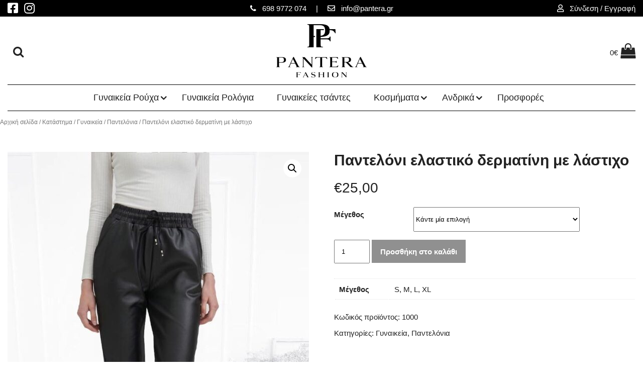

--- FILE ---
content_type: text/html; charset=UTF-8
request_url: https://www.pantera.gr/shop/women/%CF%80%CE%B1%CE%BD%CF%84%CE%B5%CE%BB%CF%8C%CE%BD%CE%B9%CE%B1/%CF%80%CE%B1%CE%BD%CF%84%CE%B5%CE%BB%CF%8C%CE%BD%CE%B9-%CE%B5%CE%BB%CE%B1%CF%83%CF%84%CE%B9%CE%BA%CF%8C-%CE%B4%CE%B5%CF%81%CE%BC%CE%B1%CF%84%CE%AF%CE%BD%CE%B7-%CE%BC%CE%B5-%CE%BB%CE%AC%CF%83%CF%84/
body_size: 15332
content:
<!DOCTYPE html>
<html lang="el">
	<head>
		<!-- Global site tag (gtag.js) - Google Analytics -->
<script async src="https://www.googletagmanager.com/gtag/js?id=UA-173604413-1"></script>
<script>
  window.dataLayer = window.dataLayer || [];
  function gtag(){dataLayer.push(arguments);}
  gtag('js', new Date());

  gtag('config', 'UA-173604413-1');
</script>

		<meta http-equiv="Content-Type" content="text/html; charset=UTF-8" />
		<meta name="theme-color" content="#31373e" />
		<meta name="viewport" content="width=device-width, initial-scale=1">
		<meta name="title" content="Pantera Fashion" />
		<meta name="keywords" content="" />
		<meta name="description" content="" />
		<meta name="format-detection" content="telephone=no">
		<meta property="og:image:width" content="1024">
		<meta property="og:image:height" content="768">
		<meta name="twitter:card" content="summary_large_image">
<meta name="twitter:site" content="fastshop.gr">
<meta name="twitter:creator" content="@fastshop_gr">
<meta name="twitter:title" content="Παντελόνι ελαστικό δερματίνη με λάστιχο">
<meta name="twitter:description" content="">
<meta name="twitter:image" content="https://www.pantera.gr/wp-content/uploads/2023/11/397951593_1519579435545883_8962725487368243397_n.jpg">
		<link rel="canonical" href="https://www.pantera.gr/shop/women/%cf%80%ce%b1%ce%bd%cf%84%ce%b5%ce%bb%cf%8c%ce%bd%ce%b9%ce%b1/%cf%80%ce%b1%ce%bd%cf%84%ce%b5%ce%bb%cf%8c%ce%bd%ce%b9-%ce%b5%ce%bb%ce%b1%cf%83%cf%84%ce%b9%ce%ba%cf%8c-%ce%b4%ce%b5%cf%81%ce%bc%ce%b1%cf%84%ce%af%ce%bd%ce%b7-%ce%bc%ce%b5-%ce%bb%ce%ac%cf%83%cf%84/" />
		<link rel="icon" type="image/x-icon" href="https://www.pantera.gr/wp-content/uploads/2020/07/cropped-favicon-e1595832679772.jpg" />
<link rel="stylesheet" type="text/css" href="https://www.pantera.gr/wp-content/themes/pantera/slick/slick.css"/>

		<title>
							  Παντελόνι ελαστικό δερματίνη με λάστιχο - Pantera Fashion					</title>
		<meta name='robots' content='max-image-preview:large' />
<link rel='dns-prefetch' href='//use.fontawesome.com' />
<link rel='dns-prefetch' href='//s.w.org' />
<meta property="og:title" content="Παντελόνι ελαστικό δερματίνη με λάστιχο"/><meta property="og:description" content=""><meta property="og:description" content=""><meta property="og:type" content="website"/><meta property="og:url" content="https://www.pantera.gr/shop/women/%cf%80%ce%b1%ce%bd%cf%84%ce%b5%ce%bb%cf%8c%ce%bd%ce%b9%ce%b1/%cf%80%ce%b1%ce%bd%cf%84%ce%b5%ce%bb%cf%8c%ce%bd%ce%b9-%ce%b5%ce%bb%ce%b1%cf%83%cf%84%ce%b9%ce%ba%cf%8c-%ce%b4%ce%b5%cf%81%ce%bc%ce%b1%cf%84%ce%af%ce%bd%ce%b7-%ce%bc%ce%b5-%ce%bb%ce%ac%cf%83%cf%84/"/><meta property="og:site_name" content="article"/><meta property="og:image" content="https://www.pantera.gr/wp-content/uploads/2023/11/397951593_1519579435545883_8962725487368243397_n.jpg"/>
		<script type="text/javascript">
			window._wpemojiSettings = {"baseUrl":"https:\/\/s.w.org\/images\/core\/emoji\/13.0.1\/72x72\/","ext":".png","svgUrl":"https:\/\/s.w.org\/images\/core\/emoji\/13.0.1\/svg\/","svgExt":".svg","source":{"concatemoji":"https:\/\/www.pantera.gr\/wp-includes\/js\/wp-emoji-release.min.js?ver=5.7.14"}};
			!function(e,a,t){var n,r,o,i=a.createElement("canvas"),p=i.getContext&&i.getContext("2d");function s(e,t){var a=String.fromCharCode;p.clearRect(0,0,i.width,i.height),p.fillText(a.apply(this,e),0,0);e=i.toDataURL();return p.clearRect(0,0,i.width,i.height),p.fillText(a.apply(this,t),0,0),e===i.toDataURL()}function c(e){var t=a.createElement("script");t.src=e,t.defer=t.type="text/javascript",a.getElementsByTagName("head")[0].appendChild(t)}for(o=Array("flag","emoji"),t.supports={everything:!0,everythingExceptFlag:!0},r=0;r<o.length;r++)t.supports[o[r]]=function(e){if(!p||!p.fillText)return!1;switch(p.textBaseline="top",p.font="600 32px Arial",e){case"flag":return s([127987,65039,8205,9895,65039],[127987,65039,8203,9895,65039])?!1:!s([55356,56826,55356,56819],[55356,56826,8203,55356,56819])&&!s([55356,57332,56128,56423,56128,56418,56128,56421,56128,56430,56128,56423,56128,56447],[55356,57332,8203,56128,56423,8203,56128,56418,8203,56128,56421,8203,56128,56430,8203,56128,56423,8203,56128,56447]);case"emoji":return!s([55357,56424,8205,55356,57212],[55357,56424,8203,55356,57212])}return!1}(o[r]),t.supports.everything=t.supports.everything&&t.supports[o[r]],"flag"!==o[r]&&(t.supports.everythingExceptFlag=t.supports.everythingExceptFlag&&t.supports[o[r]]);t.supports.everythingExceptFlag=t.supports.everythingExceptFlag&&!t.supports.flag,t.DOMReady=!1,t.readyCallback=function(){t.DOMReady=!0},t.supports.everything||(n=function(){t.readyCallback()},a.addEventListener?(a.addEventListener("DOMContentLoaded",n,!1),e.addEventListener("load",n,!1)):(e.attachEvent("onload",n),a.attachEvent("onreadystatechange",function(){"complete"===a.readyState&&t.readyCallback()})),(n=t.source||{}).concatemoji?c(n.concatemoji):n.wpemoji&&n.twemoji&&(c(n.twemoji),c(n.wpemoji)))}(window,document,window._wpemojiSettings);
		</script>
		<style type="text/css">
img.wp-smiley,
img.emoji {
	display: inline !important;
	border: none !important;
	box-shadow: none !important;
	height: 1em !important;
	width: 1em !important;
	margin: 0 .07em !important;
	vertical-align: -0.1em !important;
	background: none !important;
	padding: 0 !important;
}
</style>
	<link rel='stylesheet' id='wp-block-library-css'  href='https://www.pantera.gr/wp-includes/css/dist/block-library/style.min.css?ver=5.7.14' type='text/css' media='all' />
<link rel='stylesheet' id='wc-block-vendors-style-css'  href='https://www.pantera.gr/wp-content/plugins/woocommerce/packages/woocommerce-blocks/build/vendors-style.css?ver=5.3.3' type='text/css' media='all' />
<link rel='stylesheet' id='wc-block-style-css'  href='https://www.pantera.gr/wp-content/plugins/woocommerce/packages/woocommerce-blocks/build/style.css?ver=5.3.3' type='text/css' media='all' />
<link rel='stylesheet' id='contact-form-7-css'  href='https://www.pantera.gr/wp-content/plugins/contact-form-7/includes/css/styles.css?ver=5.4.2' type='text/css' media='all' />
<link rel='stylesheet' id='photoswipe-css'  href='https://www.pantera.gr/wp-content/plugins/woocommerce/assets/css/photoswipe/photoswipe.min.css?ver=5.5.4' type='text/css' media='all' />
<link rel='stylesheet' id='photoswipe-default-skin-css'  href='https://www.pantera.gr/wp-content/plugins/woocommerce/assets/css/photoswipe/default-skin/default-skin.min.css?ver=5.5.4' type='text/css' media='all' />
<link rel='stylesheet' id='woocommerce-layout-css'  href='https://www.pantera.gr/wp-content/plugins/woocommerce/assets/css/woocommerce-layout.css?ver=5.5.4' type='text/css' media='all' />
<link rel='stylesheet' id='woocommerce-smallscreen-css'  href='https://www.pantera.gr/wp-content/plugins/woocommerce/assets/css/woocommerce-smallscreen.css?ver=5.5.4' type='text/css' media='only screen and (max-width: 768px)' />
<link rel='stylesheet' id='woocommerce-general-css'  href='https://www.pantera.gr/wp-content/plugins/woocommerce/assets/css/woocommerce.css?ver=5.5.4' type='text/css' media='all' />
<style id='woocommerce-inline-inline-css' type='text/css'>
.woocommerce form .form-row .required { visibility: visible; }
</style>
<link rel='stylesheet' id='style-css'  href='https://www.pantera.gr/wp-content/themes/pantera/style.css?ver=199' type='text/css' media='all' />
<link rel='stylesheet' id='bfa-font-awesome-css'  href='https://use.fontawesome.com/releases/v5.15.4/css/all.css?ver=2.0.1' type='text/css' media='all' />
<link rel='stylesheet' id='bfa-font-awesome-v4-shim-css'  href='https://use.fontawesome.com/releases/v5.15.4/css/v4-shims.css?ver=2.0.1' type='text/css' media='all' />
<style id='bfa-font-awesome-v4-shim-inline-css' type='text/css'>

			@font-face {
				font-family: 'FontAwesome';
				src: url('https://use.fontawesome.com/releases/v5.15.4/webfonts/fa-brands-400.eot'),
				url('https://use.fontawesome.com/releases/v5.15.4/webfonts/fa-brands-400.eot?#iefix') format('embedded-opentype'),
				url('https://use.fontawesome.com/releases/v5.15.4/webfonts/fa-brands-400.woff2') format('woff2'),
				url('https://use.fontawesome.com/releases/v5.15.4/webfonts/fa-brands-400.woff') format('woff'),
				url('https://use.fontawesome.com/releases/v5.15.4/webfonts/fa-brands-400.ttf') format('truetype'),
				url('https://use.fontawesome.com/releases/v5.15.4/webfonts/fa-brands-400.svg#fontawesome') format('svg');
			}

			@font-face {
				font-family: 'FontAwesome';
				src: url('https://use.fontawesome.com/releases/v5.15.4/webfonts/fa-solid-900.eot'),
				url('https://use.fontawesome.com/releases/v5.15.4/webfonts/fa-solid-900.eot?#iefix') format('embedded-opentype'),
				url('https://use.fontawesome.com/releases/v5.15.4/webfonts/fa-solid-900.woff2') format('woff2'),
				url('https://use.fontawesome.com/releases/v5.15.4/webfonts/fa-solid-900.woff') format('woff'),
				url('https://use.fontawesome.com/releases/v5.15.4/webfonts/fa-solid-900.ttf') format('truetype'),
				url('https://use.fontawesome.com/releases/v5.15.4/webfonts/fa-solid-900.svg#fontawesome') format('svg');
			}

			@font-face {
				font-family: 'FontAwesome';
				src: url('https://use.fontawesome.com/releases/v5.15.4/webfonts/fa-regular-400.eot'),
				url('https://use.fontawesome.com/releases/v5.15.4/webfonts/fa-regular-400.eot?#iefix') format('embedded-opentype'),
				url('https://use.fontawesome.com/releases/v5.15.4/webfonts/fa-regular-400.woff2') format('woff2'),
				url('https://use.fontawesome.com/releases/v5.15.4/webfonts/fa-regular-400.woff') format('woff'),
				url('https://use.fontawesome.com/releases/v5.15.4/webfonts/fa-regular-400.ttf') format('truetype'),
				url('https://use.fontawesome.com/releases/v5.15.4/webfonts/fa-regular-400.svg#fontawesome') format('svg');
				unicode-range: U+F004-F005,U+F007,U+F017,U+F022,U+F024,U+F02E,U+F03E,U+F044,U+F057-F059,U+F06E,U+F070,U+F075,U+F07B-F07C,U+F080,U+F086,U+F089,U+F094,U+F09D,U+F0A0,U+F0A4-F0A7,U+F0C5,U+F0C7-F0C8,U+F0E0,U+F0EB,U+F0F3,U+F0F8,U+F0FE,U+F111,U+F118-F11A,U+F11C,U+F133,U+F144,U+F146,U+F14A,U+F14D-F14E,U+F150-F152,U+F15B-F15C,U+F164-F165,U+F185-F186,U+F191-F192,U+F1AD,U+F1C1-F1C9,U+F1CD,U+F1D8,U+F1E3,U+F1EA,U+F1F6,U+F1F9,U+F20A,U+F247-F249,U+F24D,U+F254-F25B,U+F25D,U+F267,U+F271-F274,U+F279,U+F28B,U+F28D,U+F2B5-F2B6,U+F2B9,U+F2BB,U+F2BD,U+F2C1-F2C2,U+F2D0,U+F2D2,U+F2DC,U+F2ED,U+F328,U+F358-F35B,U+F3A5,U+F3D1,U+F410,U+F4AD;
			}
		
</style>
<script type='text/javascript' src='https://www.pantera.gr/wp-includes/js/jquery/jquery.min.js?ver=3.5.1' id='jquery-core-js'></script>
<script type='text/javascript' src='https://www.pantera.gr/wp-includes/js/jquery/jquery-migrate.min.js?ver=3.3.2' id='jquery-migrate-js'></script>
<script type='text/javascript' id='jquery-js-after'>
var v = jQuery.fn.jquery;
			if (v && parseInt(v) >= 3 && window.self === window.top) {
				var readyList=[];
				window.originalReadyMethod = jQuery.fn.ready;
				jQuery.fn.ready = function(){
					if(arguments.length && arguments.length > 0 && typeof arguments[0] === "function") {
						readyList.push({"c": this, "a": arguments});
					}
					return window.originalReadyMethod.apply( this, arguments );
				};
				window.wpfReadyList = readyList;
			}
</script>
<link rel="https://api.w.org/" href="https://www.pantera.gr/wp-json/" /><link rel="alternate" type="application/json" href="https://www.pantera.gr/wp-json/wp/v2/product/1139" /><link rel="EditURI" type="application/rsd+xml" title="RSD" href="https://www.pantera.gr/xmlrpc.php?rsd" />
<link rel="wlwmanifest" type="application/wlwmanifest+xml" href="https://www.pantera.gr/wp-includes/wlwmanifest.xml" /> 
<meta name="generator" content="WordPress 5.7.14" />
<meta name="generator" content="WooCommerce 5.5.4" />
<link rel="canonical" href="https://www.pantera.gr/shop/women/%cf%80%ce%b1%ce%bd%cf%84%ce%b5%ce%bb%cf%8c%ce%bd%ce%b9%ce%b1/%cf%80%ce%b1%ce%bd%cf%84%ce%b5%ce%bb%cf%8c%ce%bd%ce%b9-%ce%b5%ce%bb%ce%b1%cf%83%cf%84%ce%b9%ce%ba%cf%8c-%ce%b4%ce%b5%cf%81%ce%bc%ce%b1%cf%84%ce%af%ce%bd%ce%b7-%ce%bc%ce%b5-%ce%bb%ce%ac%cf%83%cf%84/" />
<link rel='shortlink' href='https://www.pantera.gr/?p=1139' />
<link rel="alternate" type="application/json+oembed" href="https://www.pantera.gr/wp-json/oembed/1.0/embed?url=https%3A%2F%2Fwww.pantera.gr%2Fshop%2Fwomen%2F%25cf%2580%25ce%25b1%25ce%25bd%25cf%2584%25ce%25b5%25ce%25bb%25cf%258c%25ce%25bd%25ce%25b9%25ce%25b1%2F%25cf%2580%25ce%25b1%25ce%25bd%25cf%2584%25ce%25b5%25ce%25bb%25cf%258c%25ce%25bd%25ce%25b9-%25ce%25b5%25ce%25bb%25ce%25b1%25cf%2583%25cf%2584%25ce%25b9%25ce%25ba%25cf%258c-%25ce%25b4%25ce%25b5%25cf%2581%25ce%25bc%25ce%25b1%25cf%2584%25ce%25af%25ce%25bd%25ce%25b7-%25ce%25bc%25ce%25b5-%25ce%25bb%25ce%25ac%25cf%2583%25cf%2584%2F" />
<link rel="alternate" type="text/xml+oembed" href="https://www.pantera.gr/wp-json/oembed/1.0/embed?url=https%3A%2F%2Fwww.pantera.gr%2Fshop%2Fwomen%2F%25cf%2580%25ce%25b1%25ce%25bd%25cf%2584%25ce%25b5%25ce%25bb%25cf%258c%25ce%25bd%25ce%25b9%25ce%25b1%2F%25cf%2580%25ce%25b1%25ce%25bd%25cf%2584%25ce%25b5%25ce%25bb%25cf%258c%25ce%25bd%25ce%25b9-%25ce%25b5%25ce%25bb%25ce%25b1%25cf%2583%25cf%2584%25ce%25b9%25ce%25ba%25cf%258c-%25ce%25b4%25ce%25b5%25cf%2581%25ce%25bc%25ce%25b1%25cf%2584%25ce%25af%25ce%25bd%25ce%25b7-%25ce%25bc%25ce%25b5-%25ce%25bb%25ce%25ac%25cf%2583%25cf%2584%2F&#038;format=xml" />

<!-- This website runs the Product Feed PRO for WooCommerce by AdTribes.io plugin -->
<style type="text/css">
#totop {
    color: #fff; !important;
	background: #222;
    font-weight: 300 !important;
    position: fixed;
    right: 15pt;
    bottom: 45pt;
    display: none;
    outline: none;
    vertical-align: middle;
    font-size: 16px;
    border-radius: 0;
    width: 30px;
    height: 30px;
    text-align: center;
    line-height: 30px;
	z-index: 9999;
}
#totop:hover {
	background: #000;
}
#totop .fa {
    top: -1px;
    position: relative;
}
    </style>	<noscript><style>.woocommerce-product-gallery{ opacity: 1 !important; }</style></noscript>
				<script  type="text/javascript">
				!function(f,b,e,v,n,t,s){if(f.fbq)return;n=f.fbq=function(){n.callMethod?
					n.callMethod.apply(n,arguments):n.queue.push(arguments)};if(!f._fbq)f._fbq=n;
					n.push=n;n.loaded=!0;n.version='2.0';n.queue=[];t=b.createElement(e);t.async=!0;
					t.src=v;s=b.getElementsByTagName(e)[0];s.parentNode.insertBefore(t,s)}(window,
					document,'script','https://connect.facebook.net/en_US/fbevents.js');
			</script>
			<!-- WooCommerce Facebook Integration Begin -->
			<script  type="text/javascript">

				fbq('init', '404980330592400', {}, {
    "agent": "woocommerce-5.5.4-2.0.0"
});

				fbq( 'track', 'PageView', {
    "source": "woocommerce",
    "version": "5.5.4",
    "pluginVersion": "2.0.0"
} );

				document.addEventListener( 'DOMContentLoaded', function() {
					jQuery && jQuery( function( $ ) {
						// insert placeholder for events injected when a product is added to the cart through AJAX
						$( document.body ).append( '<div class=\"wc-facebook-pixel-event-placeholder\"></div>' );
					} );
				}, false );

			</script>
			<!-- WooCommerce Facebook Integration End -->
			<link rel="icon" href="https://www.pantera.gr/wp-content/uploads/2020/07/cropped-favicon-e1595832679772-32x32.jpg" sizes="32x32" />
<link rel="icon" href="https://www.pantera.gr/wp-content/uploads/2020/07/cropped-favicon-e1595832679772-192x192.jpg" sizes="192x192" />
<link rel="apple-touch-icon" href="https://www.pantera.gr/wp-content/uploads/2020/07/cropped-favicon-e1595832679772-180x180.jpg" />
<meta name="msapplication-TileImage" content="https://www.pantera.gr/wp-content/uploads/2020/07/cropped-favicon-e1595832679772-270x270.jpg" />
 
				

	</head><div class="overlaya"></div>
	<body class="product-template-default single single-product postid-1139 theme-pantera woocommerce woocommerce-page woocommerce-no-js">
		
	</body>
		<div class="top-bar"><div class="container">
			<div class="cols-center">
				<div class="tb-left">
					<ul class="social-media-icons">		 	<li>
				<a class="facebook-square" target="_blank" href="https://www.facebook.com/Pantera-fashion-Ανδρικά-Γυναικεία-355003621369245/">
					<i class="fa fa-facebook-square " title="facebook-square"></i>
				</a>
			</li>
				 	<li>
				<a class="instagram" target="_blank" href="https://www.instagram.com/pantera_fashion1/?hl=el">
					<i class="fa fa-instagram " title="instagram"></i>
				</a>
			</li>
		</ul>				</div>
				<div class="tb-center">
	<p><i style="padding-right: 8px;" class="fa fa-phone" aria-hidden="true"></i> <a href="tel:6989772074" title="698 9772 074">698 9772 074</a> <span style="padding: 0 15px;">|</span> <i style="padding-right: 8px;" class="fa fa-envelope-o" aria-hidden="true"></i> <a href="mailto:info@pantera.gr" title="info@pantera.gr">info@pantera.gr</a></p>
				</div>
				<div class="tb-right">
					<p class="minicart-l"><i style="padding-right: 8px;" class="fa fa-user-o" aria-hidden="true"></i> <a title="Είσοδος" href="https://www.pantera.gr/my-account/">
	Σύνδεση	</a> / <a title="Εγγραφή" href="https://www.pantera.gr/my-account/">Εγγραφή</a></p>
				</div>
			</div>
		</div></div>
		<div class="header">
			<div id="searchid" class="container">
				<div class="header-cols">
					<div class="header-col-left"><div class="header-col-left-cols">
							 <div class="mobilemenu">
								 <div class="hamburger1 hamburger">
       					<span></span>
        				<span></span>
        				<span></span>
					</div>
				<div class="offset-canvas">
								<div class="scroller">
									<div class="narrow-inner">
										<div class="menu-new-menu-container"><ul id="menu-new-menu" class="main-navigation"><li id="menu-item-878" class="menu-item menu-item-type-custom menu-item-object-custom menu-item-has-children menu-item-878"><a>Γυναικεία Ρούχα</a>
<ul class="sub-menu">
	<li id="menu-item-1150" class="menu-item menu-item-type-taxonomy menu-item-object-product_cat current-product-ancestor current-menu-parent current-product-parent menu-item-1150"><a href="https://www.pantera.gr/product-category/women/%cf%80%ce%b1%ce%bd%cf%84%ce%b5%ce%bb%cf%8c%ce%bd%ce%b9%ce%b1/">Παντελόνια</a></li>
	<li id="menu-item-989" class="menu-item menu-item-type-taxonomy menu-item-object-product_cat menu-item-989"><a href="https://www.pantera.gr/product-category/women/%ce%bc%cf%80%ce%bf%cf%85%cf%86%ce%ac%ce%bd/">Μπουφάν</a></li>
	<li id="menu-item-990" class="menu-item menu-item-type-taxonomy menu-item-object-product_cat menu-item-990"><a href="https://www.pantera.gr/product-category/women/plekta/">Πλεκτά</a></li>
	<li id="menu-item-879" class="menu-item menu-item-type-taxonomy menu-item-object-product_cat menu-item-879"><a href="https://www.pantera.gr/product-category/women/set-formas/">Σετ φόρμας</a></li>
</ul>
</li>
<li id="menu-item-710" class="menu-item menu-item-type-taxonomy menu-item-object-product_cat menu-item-710"><a href="https://www.pantera.gr/product-category/women/women-watches/">Γυναικεία Ρολόγια</a></li>
<li id="menu-item-711" class="menu-item menu-item-type-taxonomy menu-item-object-product_cat menu-item-711"><a href="https://www.pantera.gr/product-category/women/bags-women/">Γυναικείες τσάντες</a></li>
<li id="menu-item-706" class="menu-item menu-item-type-taxonomy menu-item-object-product_cat menu-item-has-children menu-item-706"><a href="https://www.pantera.gr/product-category/women/jewlerly/">Κοσμήματα</a>
<ul class="sub-menu">
	<li id="menu-item-707" class="menu-item menu-item-type-taxonomy menu-item-object-product_cat menu-item-707"><a href="https://www.pantera.gr/product-category/women/jewlerly/braceletes/">Βραχιόλια</a></li>
	<li id="menu-item-708" class="menu-item menu-item-type-taxonomy menu-item-object-product_cat menu-item-708"><a href="https://www.pantera.gr/product-category/women/jewlerly/necklace/">Κολιέ</a></li>
	<li id="menu-item-709" class="menu-item menu-item-type-taxonomy menu-item-object-product_cat menu-item-709"><a href="https://www.pantera.gr/product-category/women/jewlerly/earrings/">Σκουλαρίκια</a></li>
</ul>
</li>
<li id="menu-item-702" class="menu-item menu-item-type-taxonomy menu-item-object-product_cat menu-item-has-children menu-item-702"><a href="https://www.pantera.gr/product-category/men/">Ανδρικά</a>
<ul class="sub-menu">
	<li id="menu-item-703" class="menu-item menu-item-type-taxonomy menu-item-object-product_cat menu-item-703"><a href="https://www.pantera.gr/product-category/men/men-watches/">Ανδρικά ρολόγια</a></li>
	<li id="menu-item-704" class="menu-item menu-item-type-taxonomy menu-item-object-product_cat menu-item-704"><a href="https://www.pantera.gr/product-category/men/wallets-men/">Πορτοφόλια</a></li>
</ul>
</li>
<li id="menu-item-887" class="menu-item menu-item-type-custom menu-item-object-custom menu-item-887"><a href="https://www.pantera.gr/shop/?pr_onsale=1">Προσφορές</a></li>
</ul></div> 
										<div class="menu-main-container"><ul id="menu-main" class="secmobile"><li id="menu-item-26" class="menu-item menu-item-type-post_type menu-item-object-page menu-item-26"><a href="https://www.pantera.gr/sxetika-me-mas/">Σχετικά με μας</a></li>
<li id="menu-item-25" class="menu-item menu-item-type-post_type menu-item-object-page menu-item-25"><a href="https://www.pantera.gr/epikoinonia/">Επικοινωνία</a></li>
</ul></div> 
										<h5>
											Θέλετε να ρωτήσετε?
										</h5>
										<p><i style="padding-right: 8px;" class="fa fa-phone" aria-hidden="true"></i> 24310 77979</p>
										<p><i style="padding-right: 8px;" class="fa fa-envelope-o" aria-hidden="true"></i> info@pantera.gr</p>
										<h5 style="margin-top: 30px;">
											Ακολουθήστε μας
										</h5>
<ul class="social-media-icons">		 	<li>
				<a class="facebook-square" target="_blank" href="https://www.facebook.com/Pantera-fashion-Ανδρικά-Γυναικεία-355003621369245/">
					<i class="fa fa-facebook-square " title="facebook-square"></i>
				</a>
			</li>
				 	<li>
				<a class="instagram" target="_blank" href="https://www.instagram.com/pantera_fashion1/?hl=el">
					<i class="fa fa-instagram " title="instagram"></i>
				</a>
			</li>
		</ul>

									</div>
    							</div>
							</div>
						</div>
						<div class="oc-search">
						<a class="mr-search"><i class="fa fa-search" aria-hidden="true"></i></a></div>
						<div id="hidesearch" class="ex-search">	<div class="ex-search-inner">
				<form role="search" method="get" class="woocommerce-product-search" action="https://www.pantera.gr/">
	<label class="screen-reader-text" for="woocommerce-product-search-field-0">Αναζήτηση για:</label>
	<input type="search" id="woocommerce-product-search-field-0" class="search-field" placeholder="Αναζήτηση προϊόντων&hellip;" value="" name="s" />
	<button type="submit" value="Αναζήτηση">Αναζήτηση</button>
	<input type="hidden" name="post_type" value="product" />
</form>
			</div></div>
		<div style="display: none;"><div class="menu-main-container"><ul id="menu-main-1" class="head-terms"><li class="menu-item menu-item-type-post_type menu-item-object-page menu-item-26"><a href="https://www.pantera.gr/sxetika-me-mas/">Σχετικά με μας</a></li>
<li class="menu-item menu-item-type-post_type menu-item-object-page menu-item-25"><a href="https://www.pantera.gr/epikoinonia/">Επικοινωνία</a></li>
</ul></div> </div>
					</div>
					</div>
					<div class="header-col-center">
						<div class="logo">
			    				 			<a href='https://www.pantera.gr/' title='Pantera Fashion' rel='home'>
									<div style="display: none;">
										
									<?xml version="1.0" encoding="UTF-8" standalone="no"?><!DOCTYPE svg PUBLIC "-//W3C//DTD SVG 1.1//EN" "http://www.w3.org/Graphics/SVG/1.1/DTD/svg11.dtd"><svg width="100%" height="100%" viewBox="0 0 8328 4923" version="1.1" xmlns="http://www.w3.org/2000/svg" xmlns:xlink="http://www.w3.org/1999/xlink" xml:space="preserve" xmlns:serif="http://www.serif.com/" style="fill-rule:evenodd;clip-rule:evenodd;stroke-linejoin:round;stroke-miterlimit:2;"><use id="Logo-Black" serif:id="Logo Black" xlink:href="#_Image1" x="0" y="0" width="179.98px" height="106.39px" transform="matrix(0.999973,0,0,0.999842,-1.81899e-12,0)"/><image id="_Image1" width="179.98px" height="106.39px"     
  href="https://www.pantera.gr/logo-pantera-svg.svg" />
</svg></div>

									
									<img id="logo" src='https://www.pantera.gr/wp-content/uploads/2020/11/logo-new.png' alt='Pantera Fashion'> 
								</a>
							 
						</div>
					</div>
					<div class="header-col-right">
							<minicart-section><a class="cart-contents" href="https://www.pantera.gr/cart/" title="Δείτε το καλάθι σας">
        
       </a>
					</minicart-section>
 
			
					</div>
				</div>
				
			</div>
		</div>
		<div class="container"><div class="cat-menu">
			
				<div class="cols-center">
					<div class="filter-left">
						<div style="display: none;" class="mr-filters">
							<i class="fa fa-sliders" aria-hidden="true"></i> Φίλτρα
						</div>
<div class="ex-filters">
						<div id="sidebar" role="complementary">
		<ul>
			<aside id="woocommerce_product_categories-4" class="widget woocommerce widget_product_categories"><h1 class="widget-title">Κατηγορίες προϊόντων</h1><ul class="product-categories"><li class="cat-item cat-item-18 cat-parent current-cat-parent"><a href="https://www.pantera.gr/product-category/women/">Γυναικεία</a><ul class='children'>
<li class="cat-item cat-item-197 current-cat"><a href="https://www.pantera.gr/product-category/women/%cf%80%ce%b1%ce%bd%cf%84%ce%b5%ce%bb%cf%8c%ce%bd%ce%b9%ce%b1/">Παντελόνια</a></li>
<li class="cat-item cat-item-162"><a href="https://www.pantera.gr/product-category/women/set-formas/">Σετ φόρμας</a></li>
<li class="cat-item cat-item-188"><a href="https://www.pantera.gr/product-category/women/foremata/">Φορέματα</a></li>
</ul>
</li>
<li class="cat-item cat-item-15"><a href="https://www.pantera.gr/product-category/%cf%87%cf%89%cf%81%ce%af%cf%82-%ce%ba%ce%b1%cf%84%ce%b7%ce%b3%ce%bf%cf%81%ce%af%ce%b1/">Χωρίς κατηγορία</a></li>
</ul></aside>		</ul>
	</div>
</div>
					</div>
					<div class="aenter-menu">
				<div class="menu-new-menu-container"><ul id="menu-new-menu-1" class="nav-terms"><li class="menu-item menu-item-type-custom menu-item-object-custom menu-item-has-children menu-item-878"><a>Γυναικεία Ρούχα</a>
<ul class="sub-menu">
	<li class="menu-item menu-item-type-taxonomy menu-item-object-product_cat current-product-ancestor current-menu-parent current-product-parent menu-item-1150"><a href="https://www.pantera.gr/product-category/women/%cf%80%ce%b1%ce%bd%cf%84%ce%b5%ce%bb%cf%8c%ce%bd%ce%b9%ce%b1/">Παντελόνια</a></li>
	<li class="menu-item menu-item-type-taxonomy menu-item-object-product_cat menu-item-989"><a href="https://www.pantera.gr/product-category/women/%ce%bc%cf%80%ce%bf%cf%85%cf%86%ce%ac%ce%bd/">Μπουφάν</a></li>
	<li class="menu-item menu-item-type-taxonomy menu-item-object-product_cat menu-item-990"><a href="https://www.pantera.gr/product-category/women/plekta/">Πλεκτά</a></li>
	<li class="menu-item menu-item-type-taxonomy menu-item-object-product_cat menu-item-879"><a href="https://www.pantera.gr/product-category/women/set-formas/">Σετ φόρμας</a></li>
</ul>
</li>
<li class="menu-item menu-item-type-taxonomy menu-item-object-product_cat menu-item-710"><a href="https://www.pantera.gr/product-category/women/women-watches/">Γυναικεία Ρολόγια</a></li>
<li class="menu-item menu-item-type-taxonomy menu-item-object-product_cat menu-item-711"><a href="https://www.pantera.gr/product-category/women/bags-women/">Γυναικείες τσάντες</a></li>
<li class="menu-item menu-item-type-taxonomy menu-item-object-product_cat menu-item-has-children menu-item-706"><a href="https://www.pantera.gr/product-category/women/jewlerly/">Κοσμήματα</a>
<ul class="sub-menu">
	<li class="menu-item menu-item-type-taxonomy menu-item-object-product_cat menu-item-707"><a href="https://www.pantera.gr/product-category/women/jewlerly/braceletes/">Βραχιόλια</a></li>
	<li class="menu-item menu-item-type-taxonomy menu-item-object-product_cat menu-item-708"><a href="https://www.pantera.gr/product-category/women/jewlerly/necklace/">Κολιέ</a></li>
	<li class="menu-item menu-item-type-taxonomy menu-item-object-product_cat menu-item-709"><a href="https://www.pantera.gr/product-category/women/jewlerly/earrings/">Σκουλαρίκια</a></li>
</ul>
</li>
<li class="menu-item menu-item-type-taxonomy menu-item-object-product_cat menu-item-has-children menu-item-702"><a href="https://www.pantera.gr/product-category/men/">Ανδρικά</a>
<ul class="sub-menu">
	<li class="menu-item menu-item-type-taxonomy menu-item-object-product_cat menu-item-703"><a href="https://www.pantera.gr/product-category/men/men-watches/">Ανδρικά ρολόγια</a></li>
	<li class="menu-item menu-item-type-taxonomy menu-item-object-product_cat menu-item-704"><a href="https://www.pantera.gr/product-category/men/wallets-men/">Πορτοφόλια</a></li>
</ul>
</li>
<li class="menu-item menu-item-type-custom menu-item-object-custom menu-item-887"><a href="https://www.pantera.gr/shop/?pr_onsale=1">Προσφορές</a></li>
</ul></div> 
				</div>
				<div class="oc-search"></div>
			
				</div>
			
	</div></div>
<div class="crumbs"><div class="crumbs-inner"><nav class="woocommerce-breadcrumb"><a href="https://www.pantera.gr">Αρχική σελίδα</a>&nbsp;&#47;&nbsp;<a href="https://www.pantera.gr/shop/">Κατάστημα</a>&nbsp;&#47;&nbsp;<a href="https://www.pantera.gr/product-category/women/">Γυναικεία</a>&nbsp;&#47;&nbsp;<a href="https://www.pantera.gr/product-category/women/%cf%80%ce%b1%ce%bd%cf%84%ce%b5%ce%bb%cf%8c%ce%bd%ce%b9%ce%b1/">Παντελόνια</a>&nbsp;&#47;&nbsp;Παντελόνι ελαστικό δερματίνη με λάστιχο</nav></div></div>
	<div class="container">
		    <div class="content">
				<div class="woocommerce-notices-wrapper"></div><div id="product-1139" class="product type-product post-1139 status-publish first instock product_cat-women product_cat-197 has-post-thumbnail shipping-taxable purchasable product-type-variable">

	<div class="woocommerce-product-gallery woocommerce-product-gallery--with-images woocommerce-product-gallery--columns-4 images" data-columns="4" style="opacity: 0; transition: opacity .25s ease-in-out;">
	<figure class="woocommerce-product-gallery__wrapper">
		<div data-thumb="https://www.pantera.gr/wp-content/uploads/2023/11/397951593_1519579435545883_8962725487368243397_n-300x300.jpg" data-thumb-alt="" class="woocommerce-product-gallery__image"><a href="https://www.pantera.gr/wp-content/uploads/2023/11/397951593_1519579435545883_8962725487368243397_n.jpg"><img width="600" height="863" src="https://www.pantera.gr/wp-content/uploads/2023/11/397951593_1519579435545883_8962725487368243397_n-600x863.jpg" class="wp-post-image" alt="" loading="lazy" title="397951593_1519579435545883_8962725487368243397_n" data-caption="" data-src="https://www.pantera.gr/wp-content/uploads/2023/11/397951593_1519579435545883_8962725487368243397_n.jpg" data-large_image="https://www.pantera.gr/wp-content/uploads/2023/11/397951593_1519579435545883_8962725487368243397_n.jpg" data-large_image_width="730" data-large_image_height="1050" srcset="https://www.pantera.gr/wp-content/uploads/2023/11/397951593_1519579435545883_8962725487368243397_n-600x863.jpg 600w, https://www.pantera.gr/wp-content/uploads/2023/11/397951593_1519579435545883_8962725487368243397_n-209x300.jpg 209w, https://www.pantera.gr/wp-content/uploads/2023/11/397951593_1519579435545883_8962725487368243397_n-712x1024.jpg 712w, https://www.pantera.gr/wp-content/uploads/2023/11/397951593_1519579435545883_8962725487368243397_n-139x200.jpg 139w, https://www.pantera.gr/wp-content/uploads/2023/11/397951593_1519579435545883_8962725487368243397_n.jpg 730w" sizes="(max-width: 600px) 100vw, 600px" /></a></div>	</figure>
</div>

	<div class="summary entry-summary">
		<h1 class="product_title entry-title">Παντελόνι ελαστικό δερματίνη με λάστιχο</h1><p class="price"><span class="woocommerce-Price-amount amount"><bdi><span class="woocommerce-Price-currencySymbol">&euro;</span>25,00</bdi></span></p>

<form class="variations_form cart" action="https://www.pantera.gr/shop/women/%cf%80%ce%b1%ce%bd%cf%84%ce%b5%ce%bb%cf%8c%ce%bd%ce%b9%ce%b1/%cf%80%ce%b1%ce%bd%cf%84%ce%b5%ce%bb%cf%8c%ce%bd%ce%b9-%ce%b5%ce%bb%ce%b1%cf%83%cf%84%ce%b9%ce%ba%cf%8c-%ce%b4%ce%b5%cf%81%ce%bc%ce%b1%cf%84%ce%af%ce%bd%ce%b7-%ce%bc%ce%b5-%ce%bb%ce%ac%cf%83%cf%84/" method="post" enctype='multipart/form-data' data-product_id="1139" data-product_variations="[{&quot;attributes&quot;:{&quot;attribute_pa_size&quot;:&quot;&quot;},&quot;availability_html&quot;:&quot;&quot;,&quot;backorders_allowed&quot;:false,&quot;dimensions&quot;:{&quot;length&quot;:&quot;&quot;,&quot;width&quot;:&quot;&quot;,&quot;height&quot;:&quot;&quot;},&quot;dimensions_html&quot;:&quot;\u039c\/\u0394&quot;,&quot;display_price&quot;:25,&quot;display_regular_price&quot;:25,&quot;image&quot;:{&quot;title&quot;:&quot;397951593_1519579435545883_8962725487368243397_n&quot;,&quot;caption&quot;:&quot;&quot;,&quot;url&quot;:&quot;https:\/\/www.pantera.gr\/wp-content\/uploads\/2023\/11\/397951593_1519579435545883_8962725487368243397_n.jpg&quot;,&quot;alt&quot;:&quot;&quot;,&quot;src&quot;:&quot;https:\/\/www.pantera.gr\/wp-content\/uploads\/2023\/11\/397951593_1519579435545883_8962725487368243397_n-600x863.jpg&quot;,&quot;srcset&quot;:&quot;https:\/\/www.pantera.gr\/wp-content\/uploads\/2023\/11\/397951593_1519579435545883_8962725487368243397_n-600x863.jpg 600w, https:\/\/www.pantera.gr\/wp-content\/uploads\/2023\/11\/397951593_1519579435545883_8962725487368243397_n-209x300.jpg 209w, https:\/\/www.pantera.gr\/wp-content\/uploads\/2023\/11\/397951593_1519579435545883_8962725487368243397_n-712x1024.jpg 712w, https:\/\/www.pantera.gr\/wp-content\/uploads\/2023\/11\/397951593_1519579435545883_8962725487368243397_n-139x200.jpg 139w, https:\/\/www.pantera.gr\/wp-content\/uploads\/2023\/11\/397951593_1519579435545883_8962725487368243397_n.jpg 730w&quot;,&quot;sizes&quot;:&quot;(max-width: 600px) 100vw, 600px&quot;,&quot;full_src&quot;:&quot;https:\/\/www.pantera.gr\/wp-content\/uploads\/2023\/11\/397951593_1519579435545883_8962725487368243397_n.jpg&quot;,&quot;full_src_w&quot;:730,&quot;full_src_h&quot;:1050,&quot;gallery_thumbnail_src&quot;:&quot;https:\/\/www.pantera.gr\/wp-content\/uploads\/2023\/11\/397951593_1519579435545883_8962725487368243397_n-300x300.jpg&quot;,&quot;gallery_thumbnail_src_w&quot;:200,&quot;gallery_thumbnail_src_h&quot;:200,&quot;thumb_src&quot;:&quot;https:\/\/www.pantera.gr\/wp-content\/uploads\/2023\/11\/397951593_1519579435545883_8962725487368243397_n-300x300.jpg&quot;,&quot;thumb_src_w&quot;:300,&quot;thumb_src_h&quot;:300,&quot;src_w&quot;:600,&quot;src_h&quot;:863},&quot;image_id&quot;:1146,&quot;is_downloadable&quot;:false,&quot;is_in_stock&quot;:true,&quot;is_purchasable&quot;:true,&quot;is_sold_individually&quot;:&quot;no&quot;,&quot;is_virtual&quot;:false,&quot;max_qty&quot;:&quot;&quot;,&quot;min_qty&quot;:1,&quot;price_html&quot;:&quot;&quot;,&quot;sku&quot;:&quot;1000&quot;,&quot;variation_description&quot;:&quot;&quot;,&quot;variation_id&quot;:1147,&quot;variation_is_active&quot;:true,&quot;variation_is_visible&quot;:true,&quot;weight&quot;:&quot;&quot;,&quot;weight_html&quot;:&quot;\u039c\/\u0394&quot;}]">
	
			<table class="variations" cellspacing="0">
			<tbody>
									<tr>
						<td class="label"><label for="pa_size">Μέγεθος</label></td>
						<td class="value">
							<select id="pa_size" class="" name="attribute_pa_size" data-attribute_name="attribute_pa_size" data-show_option_none="yes"><option value="">Κάντε μία επιλογή</option><option value="small" >S</option><option value="medium" >M</option><option value="large" >L</option><option value="extra-large" >XL</option></select><a class="reset_variations" href="#">Εκκαθάριση</a>						</td>
					</tr>
							</tbody>
		</table>

		<div class="single_variation_wrap">
			<div class="woocommerce-variation single_variation"></div><div class="woocommerce-variation-add-to-cart variations_button">
	
		<div class="quantity">
				<label class="screen-reader-text" for="quantity_6947ed3fd9efe">Παντελόνι ελαστικό δερματίνη με λάστιχο ποσότητα</label>
		<input
			type="number"
			id="quantity_6947ed3fd9efe"
			class="input-text qty text"
			step="1"
			min="1"
			max=""
			name="quantity"
			value="1"
			title="Ποσ"
			size="4"
			placeholder=""
			inputmode="numeric" />
			</div>
	
	<button type="submit" class="single_add_to_cart_button button alt">Προσθήκη στο καλάθι</button>

	
	<input type="hidden" name="add-to-cart" value="1139" />
	<input type="hidden" name="product_id" value="1139" />
	<input type="hidden" name="variation_id" class="variation_id" value="0" />
</div>
		</div>
	
	</form>

<table class="woocommerce-product-attributes shop_attributes">
			<tr class="woocommerce-product-attributes-item woocommerce-product-attributes-item--attribute_pa_size">
			<th class="woocommerce-product-attributes-item__label">Μέγεθος</th>
			<td class="woocommerce-product-attributes-item__value"><p>S, M, L, XL</p>
</td>
		</tr>
	</table>
<div class="product_meta">

	
	
		<span class="sku_wrapper">Κωδικός προϊόντος: <span class="sku">1000</span></span>

	
	<span class="posted_in">Κατηγορίες: <a href="https://www.pantera.gr/product-category/women/" rel="tag">Γυναικεία</a>, <a href="https://www.pantera.gr/product-category/women/%cf%80%ce%b1%ce%bd%cf%84%ce%b5%ce%bb%cf%8c%ce%bd%ce%b9%ce%b1/" rel="tag">Παντελόνια</a></span>
	
	
</div>

<div class="zanet">
 
</div>	</div>

	
	<section class="related products">

					<h2>Σχετικά προϊόντα</h2>
				
		<ul class="products columns-4">

			
					<li class="product type-product post-1152 status-publish first instock product_cat-197 has-post-thumbnail shipping-taxable purchasable product-type-variable">
	<a href="https://www.pantera.gr/shop/women/%cf%80%ce%b1%ce%bd%cf%84%ce%b5%ce%bb%cf%8c%ce%bd%ce%b9%ce%b1/%cf%80%ce%b1%ce%bd%cf%84%ce%b5%ce%bb%cf%8c%ce%bd%ce%b9-%ce%b4%ce%b5%cf%81%ce%bc%ce%ac%cf%84%ce%b9%ce%bd%ce%b7-%cf%80%ce%b5%ce%bd%cf%84%ce%ac%cf%84%cf%83%ce%b5%cf%80%ce%bf/" class="woocommerce-LoopProduct-link woocommerce-loop-product__link"><img width="300" height="300" src="https://www.pantera.gr/wp-content/uploads/2023/11/399748311_207652192284996_1604169363047891597_n-300x300.jpg" class="attachment-woocommerce_thumbnail size-woocommerce_thumbnail" alt="" loading="lazy" srcset="https://www.pantera.gr/wp-content/uploads/2023/11/399748311_207652192284996_1604169363047891597_n-300x300.jpg 300w, https://www.pantera.gr/wp-content/uploads/2023/11/399748311_207652192284996_1604169363047891597_n-150x150.jpg 150w" sizes="(max-width: 300px) 100vw, 300px" /><h2 class="woocommerce-loop-product__title">Παντελόνι δερμάτινη  πεντάτσεπο</h2>
	<span class="price"><span class="woocommerce-Price-amount amount"><bdi><span class="woocommerce-Price-currencySymbol">&euro;</span>25,00</bdi></span></span>
</a><a href="https://www.pantera.gr/shop/women/%cf%80%ce%b1%ce%bd%cf%84%ce%b5%ce%bb%cf%8c%ce%bd%ce%b9%ce%b1/%cf%80%ce%b1%ce%bd%cf%84%ce%b5%ce%bb%cf%8c%ce%bd%ce%b9-%ce%b4%ce%b5%cf%81%ce%bc%ce%ac%cf%84%ce%b9%ce%bd%ce%b7-%cf%80%ce%b5%ce%bd%cf%84%ce%ac%cf%84%cf%83%ce%b5%cf%80%ce%bf/" data-quantity="1" class="button product_type_variable add_to_cart_button" data-product_id="1152" data-product_sku="1010" aria-label="Επιλέξτε επιλογές για  &ldquo;Παντελόνι δερμάτινη  πεντάτσεπο&rdquo;" rel="nofollow">Επιλογή</a></li>

			
		</ul>

	</section>
	</div>

		</div>
  </div>

<div class="footer">
	<div class="container">
		<div class="loop-features">
<div class="loop-features-inner">
	<div class="cols">
		<div class="col33"><div class="col33-inner">
			<i class="fa fa-truck" aria-hidden="true"></i>

			<h4>ΔΩΡΕΑΝ ΜΕΤΑΦΟΡΙΚΑ</h4>
			<p>Δωρεάν αποστολή για παραγγελίες άνω των <strong>49€</strong>.</p>
		</div></div>
		<div class="col33-border"><div class="col33-inner">
			<i class="fa fa-hand-lizard-o" aria-hidden="true"></i>

			<h4>ΠΛΗΡΩΜΗ ΜΕ ΑΝΤΙΚΑΤΑΒΟΛΗ</h4>
			<p>Εξοφλήστε την παραγγελία σας <strong>κατά την παραλαβή</strong>.</p>
		</div></div>
		<div class="col33"><div class="col33-inner">
			<i class="fa fa-volume-control-phone" aria-hidden="true"></i>
			<h4>ΤΗΛΕΦΩΝΙΚΕΣ ΠΑΡΑΓΓΕΛΙΕΣ</h4>
			<p>Καλέστε στο <strong><a href="tel:2431077979" title="2431077979">2431077979</a></strong> ή στο <strong><a href="tel:6989772074" title="6989772074">6989772074</a></strong>, ώρες καταστημάτων <br><span style="display: none; font-size: 12px;">Δευτέρα, Τετάρτη και Παρασκευή <br>09:00 - 14:00 και 18:00 - 21:00
				<br>Τρίτη, Πέμπτη και Κυριακή <br>09:00 - 14:00.
			</span>
			</p>
		</div></div>
	</div>
	</div>
</div>

			<div class="footer-cols">
				<div class="col70">
	
					<div class="cols">
						<div class="col33">
							<div class="col33-inner">
						<h3>
							ΚΑΤΑΣΤΗΜΑ
								</h3>
								<div class="menu-katastima-container"><ul id="menu-katastima" class="footer-terms"><li id="menu-item-106" class="menu-item menu-item-type-post_type menu-item-object-page menu-item-home menu-item-106"><a href="https://www.pantera.gr/">Αρχική</a></li>
<li id="menu-item-107" class="menu-item menu-item-type-post_type menu-item-object-page menu-item-107"><a href="https://www.pantera.gr/epikoinonia/">Επικοινωνία</a></li>
<li id="menu-item-108" class="menu-item menu-item-type-post_type menu-item-object-page menu-item-108"><a href="https://www.pantera.gr/sxetika-me-mas/">Σχετικά με μας</a></li>
</ul></div>							</div>
						</div>
						<div class="col33">
							<div class="col33-inner">
						<h3>
							ΠΡΟΪΟΝΤΑ
								</h3>
								<ul class="footer-terms">
									<div class="menu-footer-categories-container"><ul id="menu-footer-categories" class="footer-terms"><li id="menu-item-109" class="menu-item menu-item-type-taxonomy menu-item-object-product_cat menu-item-109"><a href="https://www.pantera.gr/product-category/men/">Ανδρικά</a></li>
<li id="menu-item-110" class="menu-item menu-item-type-taxonomy menu-item-object-product_cat current-product-ancestor current-menu-parent current-product-parent menu-item-110"><a href="https://www.pantera.gr/product-category/women/">Γυναικεία</a></li>
</ul></div>								</ul>
							</div>
						</div>
						<div class="col33">
							<div class="col33-inner">
						<h3>
							ΠΛΗΡΟΦΟΡΙΕΣ
								</h3>
								<div class="menu-information-container"><ul id="menu-information" class="footer-terms"><li id="menu-item-102" class="menu-item menu-item-type-post_type menu-item-object-page menu-item-102"><a href="https://www.pantera.gr/my-account/">Ο λογαριασμός μου</a></li>
<li id="menu-item-103" class="menu-item menu-item-type-post_type menu-item-object-page menu-item-103"><a href="https://www.pantera.gr/politiki-epistrofon/">Πολιτική επιστροφών</a></li>
<li id="menu-item-104" class="menu-item menu-item-type-post_type menu-item-object-page menu-item-104"><a href="https://www.pantera.gr/tropoi-apostolis/">Τρόποι αποστολής</a></li>
<li id="menu-item-105" class="menu-item menu-item-type-post_type menu-item-object-page menu-item-105"><a href="https://www.pantera.gr/tropoi-pliromis/">Τρόποι πληρωμής</a></li>
<li id="menu-item-149" class="menu-item menu-item-type-post_type menu-item-object-page menu-item-149"><a href="https://www.pantera.gr/%ce%b1%ce%ba%cf%8d%cf%81%cf%89%cf%83%ce%b7-%cf%80%ce%b1%cf%81%ce%b1%ce%b3%ce%b3%ce%b5%ce%bb%ce%af%ce%b1%cf%82/">Ακύρωση παραγγελίας</a></li>
</ul></div>							</div>
						</div>
						
					</div>
				</div>
				<div class="col30"><div class="footer-logo">
					<h3>
							ΑΣΦΑΛΕΙΣ ΠΛΗΡΩΜΕΣ
								</h3>
	<div class="cards-right">
			 <div class="cardcols">
				<div class="cardcol"><img class="" src="https://www.pantera.gr/wp-content/uploads/2020/07/Maestro.jpg" alt="" width="40" height="25" /> </div>
				<div class="cardcol"><img class="" src="https://www.pantera.gr/wp-content/uploads/2020/07/Mastercard.jpg" alt="" width="40" height="25" /></div>
				<div class="cardcol"><img class="" src="https://www.pantera.gr/wp-content/uploads/2020/07/sc_62x34.gif" alt="" width="62" height="34" /> </div>
				<div class="cardcol"><img class="" src="https://www.pantera.gr/wp-content/uploads/2020/07/vbv.jpg" alt="" width="70" height="35" /> </div>
				<div class="cardcol"><img class="" src="https://www.pantera.gr/wp-content/uploads/2020/07/Visa.jpg" alt="" width="40" height="25" /></div>
			</div>
		</div>
					</div>
				</div>
			</div>

		
					<div class="cols-center copyright">
				<div>
					<p>
						&copy; 2025 - Pantera Fashion | <a href="/terms-of-use/">Όροι χρήσης</a> | <a href="/privacy-policy/">Πολιτική απορρήτου</a> | <a href="terms-of-use/">Ανάκληση cookies</a>
					</p>
				</div>
				<div>
					<p>
						<a href="https://www.webstation.gr">SITE BY WEBSTATION</a>
					</p>		</div>
			</div>
	</div>
</div>
<a id="totop" href="#"><i class="fa fa-long-arrow-up" aria-hidden="true"></i></a><script type="text/javascript">
        jQuery(document).ready(function($){
            $(window).scroll(function () {
                if ( $(this).scrollTop() > 400 )
                    $("#totop").fadeIn();
                else
                    $("#totop").fadeOut();
            });
 
            $("#totop").click(function () {
                $("body,html").animate({ scrollTop: 0 }, 800 );
                return false;
            });
        });
    </script><script type="application/ld+json">{"@context":"https:\/\/schema.org\/","@graph":[{"@context":"https:\/\/schema.org\/","@type":"BreadcrumbList","itemListElement":[{"@type":"ListItem","position":1,"item":{"name":"\u0391\u03c1\u03c7\u03b9\u03ba\u03ae \u03c3\u03b5\u03bb\u03af\u03b4\u03b1","@id":"https:\/\/www.pantera.gr"}},{"@type":"ListItem","position":2,"item":{"name":"\u039a\u03b1\u03c4\u03ac\u03c3\u03c4\u03b7\u03bc\u03b1","@id":"https:\/\/www.pantera.gr\/shop\/"}},{"@type":"ListItem","position":3,"item":{"name":"\u0393\u03c5\u03bd\u03b1\u03b9\u03ba\u03b5\u03af\u03b1","@id":"https:\/\/www.pantera.gr\/product-category\/women\/"}},{"@type":"ListItem","position":4,"item":{"name":"\u03a0\u03b1\u03bd\u03c4\u03b5\u03bb\u03cc\u03bd\u03b9\u03b1","@id":"https:\/\/www.pantera.gr\/product-category\/women\/%cf%80%ce%b1%ce%bd%cf%84%ce%b5%ce%bb%cf%8c%ce%bd%ce%b9%ce%b1\/"}},{"@type":"ListItem","position":5,"item":{"name":"\u03a0\u03b1\u03bd\u03c4\u03b5\u03bb\u03cc\u03bd\u03b9 \u03b5\u03bb\u03b1\u03c3\u03c4\u03b9\u03ba\u03cc \u03b4\u03b5\u03c1\u03bc\u03b1\u03c4\u03af\u03bd\u03b7 \u03bc\u03b5 \u03bb\u03ac\u03c3\u03c4\u03b9\u03c7\u03bf","@id":"https:\/\/www.pantera.gr\/shop\/women\/%cf%80%ce%b1%ce%bd%cf%84%ce%b5%ce%bb%cf%8c%ce%bd%ce%b9%ce%b1\/%cf%80%ce%b1%ce%bd%cf%84%ce%b5%ce%bb%cf%8c%ce%bd%ce%b9-%ce%b5%ce%bb%ce%b1%cf%83%cf%84%ce%b9%ce%ba%cf%8c-%ce%b4%ce%b5%cf%81%ce%bc%ce%b1%cf%84%ce%af%ce%bd%ce%b7-%ce%bc%ce%b5-%ce%bb%ce%ac%cf%83%cf%84\/"}}]},{"@context":"https:\/\/schema.org\/","@type":"Product","@id":"https:\/\/www.pantera.gr\/shop\/women\/%cf%80%ce%b1%ce%bd%cf%84%ce%b5%ce%bb%cf%8c%ce%bd%ce%b9%ce%b1\/%cf%80%ce%b1%ce%bd%cf%84%ce%b5%ce%bb%cf%8c%ce%bd%ce%b9-%ce%b5%ce%bb%ce%b1%cf%83%cf%84%ce%b9%ce%ba%cf%8c-%ce%b4%ce%b5%cf%81%ce%bc%ce%b1%cf%84%ce%af%ce%bd%ce%b7-%ce%bc%ce%b5-%ce%bb%ce%ac%cf%83%cf%84\/#product","name":"\u03a0\u03b1\u03bd\u03c4\u03b5\u03bb\u03cc\u03bd\u03b9 \u03b5\u03bb\u03b1\u03c3\u03c4\u03b9\u03ba\u03cc \u03b4\u03b5\u03c1\u03bc\u03b1\u03c4\u03af\u03bd\u03b7 \u03bc\u03b5 \u03bb\u03ac\u03c3\u03c4\u03b9\u03c7\u03bf","url":"https:\/\/www.pantera.gr\/shop\/women\/%cf%80%ce%b1%ce%bd%cf%84%ce%b5%ce%bb%cf%8c%ce%bd%ce%b9%ce%b1\/%cf%80%ce%b1%ce%bd%cf%84%ce%b5%ce%bb%cf%8c%ce%bd%ce%b9-%ce%b5%ce%bb%ce%b1%cf%83%cf%84%ce%b9%ce%ba%cf%8c-%ce%b4%ce%b5%cf%81%ce%bc%ce%b1%cf%84%ce%af%ce%bd%ce%b7-%ce%bc%ce%b5-%ce%bb%ce%ac%cf%83%cf%84\/","description":"","image":"https:\/\/www.pantera.gr\/wp-content\/uploads\/2023\/11\/397951593_1519579435545883_8962725487368243397_n.jpg","sku":"1000","offers":[{"@type":"Offer","price":"25.00","priceValidUntil":"2026-12-31","priceSpecification":{"price":"25.00","priceCurrency":"EUR","valueAddedTaxIncluded":"false"},"priceCurrency":"EUR","availability":"http:\/\/schema.org\/InStock","url":"https:\/\/www.pantera.gr\/shop\/women\/%cf%80%ce%b1%ce%bd%cf%84%ce%b5%ce%bb%cf%8c%ce%bd%ce%b9%ce%b1\/%cf%80%ce%b1%ce%bd%cf%84%ce%b5%ce%bb%cf%8c%ce%bd%ce%b9-%ce%b5%ce%bb%ce%b1%cf%83%cf%84%ce%b9%ce%ba%cf%8c-%ce%b4%ce%b5%cf%81%ce%bc%ce%b1%cf%84%ce%af%ce%bd%ce%b7-%ce%bc%ce%b5-%ce%bb%ce%ac%cf%83%cf%84\/","seller":{"@type":"Organization","name":"Pantera Fashion","url":"https:\/\/www.pantera.gr"}}]}]}</script>			<!-- Facebook Pixel Code -->
			<noscript>
				<img
					height="1"
					width="1"
					style="display:none"
					alt="fbpx"
					src="https://www.facebook.com/tr?id=404980330592400&ev=PageView&noscript=1"
				/>
			</noscript>
			<!-- End Facebook Pixel Code -->
			
<div class="pswp" tabindex="-1" role="dialog" aria-hidden="true">
	<div class="pswp__bg"></div>
	<div class="pswp__scroll-wrap">
		<div class="pswp__container">
			<div class="pswp__item"></div>
			<div class="pswp__item"></div>
			<div class="pswp__item"></div>
		</div>
		<div class="pswp__ui pswp__ui--hidden">
			<div class="pswp__top-bar">
				<div class="pswp__counter"></div>
				<button class="pswp__button pswp__button--close" aria-label="Κλείσιμο (Esc)"></button>
				<button class="pswp__button pswp__button--share" aria-label="Μοιραστείτε"></button>
				<button class="pswp__button pswp__button--fs" aria-label="Εναλλαγή πλήρους οθόνης"></button>
				<button class="pswp__button pswp__button--zoom" aria-label="Μεγέθυνση/Σμίκρυνση"></button>
				<div class="pswp__preloader">
					<div class="pswp__preloader__icn">
						<div class="pswp__preloader__cut">
							<div class="pswp__preloader__donut"></div>
						</div>
					</div>
				</div>
			</div>
			<div class="pswp__share-modal pswp__share-modal--hidden pswp__single-tap">
				<div class="pswp__share-tooltip"></div>
			</div>
			<button class="pswp__button pswp__button--arrow--left" aria-label="Προηγούμενο (βέλος αριστερά)"></button>
			<button class="pswp__button pswp__button--arrow--right" aria-label="Επόμενο (βέλος δεξιά)"></button>
			<div class="pswp__caption">
				<div class="pswp__caption__center"></div>
			</div>
		</div>
	</div>
</div>
	<script type="text/javascript">
		(function () {
			var c = document.body.className;
			c = c.replace(/woocommerce-no-js/, 'woocommerce-js');
			document.body.className = c;
		})();
	</script>
	<script type="text/template" id="tmpl-variation-template">
	<div class="woocommerce-variation-description">{{{ data.variation.variation_description }}}</div>
	<div class="woocommerce-variation-price">{{{ data.variation.price_html }}}</div>
	<div class="woocommerce-variation-availability">{{{ data.variation.availability_html }}}</div>
</script>
<script type="text/template" id="tmpl-unavailable-variation-template">
	<p>Λυπούμαστε, αυτό το προϊόν δεν είναι διαθέσιμο. Παρακαλούμε, επιλέξτε έναν διαφορετικό συνδυασμό.</p>
</script>
<link rel='stylesheet' id='tooltipster-css'  href='https://www.pantera.gr/wp-content/plugins/woo-product-filter/modules/templates/lib/tooltipster/tooltipster.css?ver=1.5.2' type='text/css' media='all' />
<link rel='stylesheet' id='frontend.filters-css'  href='https://www.pantera.gr/wp-content/plugins/woo-product-filter/modules/woofilters/css/frontend.woofilters.css?ver=1.5.2' type='text/css' media='all' />
<link rel='stylesheet' id='frontend.multiselect-css'  href='https://www.pantera.gr/wp-content/plugins/woo-product-filter/modules/woofilters/css/frontend.multiselect.css?ver=1.5.2' type='text/css' media='all' />
<link rel='stylesheet' id='jquery-ui-css'  href='https://www.pantera.gr/wp-content/plugins/woo-product-filter/css/jquery-ui.min.css?ver=1.5.2' type='text/css' media='all' />
<link rel='stylesheet' id='jquery-ui.structure-css'  href='https://www.pantera.gr/wp-content/plugins/woo-product-filter/css/jquery-ui.structure.min.css?ver=1.5.2' type='text/css' media='all' />
<link rel='stylesheet' id='jquery-ui.theme-css'  href='https://www.pantera.gr/wp-content/plugins/woo-product-filter/css/jquery-ui.theme.min.css?ver=1.5.2' type='text/css' media='all' />
<link rel='stylesheet' id='jquery-slider-css'  href='https://www.pantera.gr/wp-content/plugins/woo-product-filter/css/jquery-slider.css?ver=1.5.2' type='text/css' media='all' />
<link rel='stylesheet' id='loaders-css'  href='https://www.pantera.gr/wp-content/plugins/woo-product-filter/modules/woofilters/css/loaders.css?ver=1.5.2' type='text/css' media='all' />
<link rel='stylesheet' id='font-awesomeWpf-css'  href='https://maxcdn.bootstrapcdn.com/font-awesome/4.7.0/css/font-awesome.min.css?ver=1.5.2' type='text/css' media='all' />
<link rel='stylesheet' id='jquery.slider.css-css'  href='https://www.pantera.gr/wp-content/plugins/woo-product-filter/modules/woofilters/css/jquery.slider.min.css?ver=1.5.2' type='text/css' media='all' />
<link rel='stylesheet' id='custom.filters-css'  href='https://www.pantera.gr/wp-content/plugins/woo-product-filter/modules/woofilters/css/custom.woofilters.css?ver=1.5.2' type='text/css' media='all' />
<script type='text/javascript' src='https://www.pantera.gr/wp-includes/js/jquery/ui/core.min.js?ver=1.12.1' id='jquery-ui-core-js'></script>
<script type='text/javascript' src='https://www.pantera.gr/wp-includes/js/jquery/ui/menu.min.js?ver=1.12.1' id='jquery-ui-menu-js'></script>
<script type='text/javascript' src='https://www.pantera.gr/wp-includes/js/dist/vendor/wp-polyfill.min.js?ver=7.4.4' id='wp-polyfill-js'></script>
<script type='text/javascript' id='wp-polyfill-js-after'>
( 'fetch' in window ) || document.write( '<script src="https://www.pantera.gr/wp-includes/js/dist/vendor/wp-polyfill-fetch.min.js?ver=3.0.0"></scr' + 'ipt>' );( document.contains ) || document.write( '<script src="https://www.pantera.gr/wp-includes/js/dist/vendor/wp-polyfill-node-contains.min.js?ver=3.42.0"></scr' + 'ipt>' );( window.DOMRect ) || document.write( '<script src="https://www.pantera.gr/wp-includes/js/dist/vendor/wp-polyfill-dom-rect.min.js?ver=3.42.0"></scr' + 'ipt>' );( window.URL && window.URL.prototype && window.URLSearchParams ) || document.write( '<script src="https://www.pantera.gr/wp-includes/js/dist/vendor/wp-polyfill-url.min.js?ver=3.6.4"></scr' + 'ipt>' );( window.FormData && window.FormData.prototype.keys ) || document.write( '<script src="https://www.pantera.gr/wp-includes/js/dist/vendor/wp-polyfill-formdata.min.js?ver=3.0.12"></scr' + 'ipt>' );( Element.prototype.matches && Element.prototype.closest ) || document.write( '<script src="https://www.pantera.gr/wp-includes/js/dist/vendor/wp-polyfill-element-closest.min.js?ver=2.0.2"></scr' + 'ipt>' );( 'objectFit' in document.documentElement.style ) || document.write( '<script src="https://www.pantera.gr/wp-includes/js/dist/vendor/wp-polyfill-object-fit.min.js?ver=2.3.4"></scr' + 'ipt>' );
</script>
<script type='text/javascript' src='https://www.pantera.gr/wp-includes/js/dist/dom-ready.min.js?ver=93db39f6fe07a70cb9217310bec0a531' id='wp-dom-ready-js'></script>
<script type='text/javascript' src='https://www.pantera.gr/wp-includes/js/dist/hooks.min.js?ver=d0188aa6c336f8bb426fe5318b7f5b72' id='wp-hooks-js'></script>
<script type='text/javascript' src='https://www.pantera.gr/wp-includes/js/dist/i18n.min.js?ver=6ae7d829c963a7d8856558f3f9b32b43' id='wp-i18n-js'></script>
<script type='text/javascript' id='wp-i18n-js-after'>
wp.i18n.setLocaleData( { 'text direction\u0004ltr': [ 'ltr' ] } );
</script>
<script type='text/javascript' id='wp-a11y-js-translations'>
( function( domain, translations ) {
	var localeData = translations.locale_data[ domain ] || translations.locale_data.messages;
	localeData[""].domain = domain;
	wp.i18n.setLocaleData( localeData, domain );
} )( "default", {"translation-revision-date":"2024-04-10 09:11:18+0000","generator":"GlotPress\/4.0.1","domain":"messages","locale_data":{"messages":{"":{"domain":"messages","plural-forms":"nplurals=2; plural=n != 1;","lang":"el_GR"},"Notifications":["\u0395\u03b9\u03b4\u03bf\u03c0\u03bf\u03b9\u03ae\u03c3\u03b5\u03b9\u03c2"]}},"comment":{"reference":"wp-includes\/js\/dist\/a11y.js"}} );
</script>
<script type='text/javascript' src='https://www.pantera.gr/wp-includes/js/dist/a11y.min.js?ver=f38c4dee80fd4bb43131247e3175c99a' id='wp-a11y-js'></script>
<script type='text/javascript' id='jquery-ui-autocomplete-js-extra'>
/* <![CDATA[ */
var uiAutocompleteL10n = {"noResults":"\u0394\u03b5\u03bd \u03b2\u03c1\u03ad\u03b8\u03b7\u03ba\u03b1\u03bd \u03b1\u03c0\u03bf\u03c4\u03b5\u03bb\u03ad\u03c3\u03bc\u03b1\u03c4\u03b1.","oneResult":"\u0392\u03c1\u03ad\u03b8\u03b7\u03ba\u03b5 1 \u03b1\u03c0\u03bf\u03c4\u03ad\u03bb\u03b5\u03c3\u03bc\u03b1. \u03a7\u03c1\u03b7\u03c3\u03b9\u03bc\u03bf\u03c0\u03bf\u03b9\u03ae\u03c3\u03c4\u03b5 \u03c4\u03b1 \u03b2\u03ad\u03bb\u03b7 \u03c0\u03ac\u03bd\u03c9 \u03ba\u03b1\u03b9 \u03ba\u03ac\u03c4\u03c9 \u03c3\u03c4\u03bf \u03c0\u03bb\u03b7\u03ba\u03c4\u03c1\u03bf\u03bb\u03cc\u03b3\u03b9\u03bf \u03b3\u03b9\u03b1 \u03bd\u03b1 \u03c0\u03b5\u03c1\u03b9\u03b7\u03b3\u03b7\u03b8\u03b5\u03af\u03c4\u03b5.","manyResults":"\u0392\u03c1\u03ad\u03b8\u03b7\u03ba\u03b1\u03bd %d \u03b1\u03c0\u03bf\u03c4\u03b5\u03bb\u03ad\u03c3\u03bc\u03b1\u03c4\u03b1. \u03a7\u03c1\u03b7\u03c3\u03b9\u03bc\u03bf\u03c0\u03bf\u03b9\u03ae\u03c3\u03c4\u03b5 \u03c4\u03b1 \u03c0\u03ac\u03bd\u03c9 \u03ba\u03b1\u03b9 \u03ba\u03ac\u03c4\u03c9 \u03b2\u03ad\u03bb\u03b7 \u03c3\u03c4\u03bf \u03c0\u03bb\u03b7\u03ba\u03c4\u03c1\u03bf\u03bb\u03cc\u03b3\u03b9\u03bf \u03b3\u03b9\u03b1 \u03bd\u03b1 \u03c0\u03b5\u03c1\u03b9\u03b7\u03b3\u03b7\u03b8\u03b5\u03af\u03c4\u03b5.","itemSelected":"\u03a4\u03bf \u03c3\u03c4\u03bf\u03b9\u03c7\u03b5\u03af\u03bf \u03b5\u03c0\u03b9\u03bb\u03ad\u03c7\u03b8\u03b7\u03ba\u03b5."};
/* ]]> */
</script>
<script type='text/javascript' src='https://www.pantera.gr/wp-includes/js/jquery/ui/autocomplete.min.js?ver=1.12.1' id='jquery-ui-autocomplete-js'></script>
<script type='text/javascript' id='contact-form-7-js-extra'>
/* <![CDATA[ */
var wpcf7 = {"api":{"root":"https:\/\/www.pantera.gr\/wp-json\/","namespace":"contact-form-7\/v1"}};
/* ]]> */
</script>
<script type='text/javascript' src='https://www.pantera.gr/wp-content/plugins/contact-form-7/includes/js/index.js?ver=5.4.2' id='contact-form-7-js'></script>
<script type='text/javascript' src='https://www.pantera.gr/wp-content/plugins/woocommerce/assets/js/jquery-blockui/jquery.blockUI.min.js?ver=2.70' id='jquery-blockui-js'></script>
<script type='text/javascript' id='wc-add-to-cart-js-extra'>
/* <![CDATA[ */
var wc_add_to_cart_params = {"ajax_url":"\/wp-admin\/admin-ajax.php","wc_ajax_url":"\/?wc-ajax=%%endpoint%%","i18n_view_cart":"\u03a0\u03c1\u03bf\u03b2\u03bf\u03bb\u03ae \u03ba\u03b1\u03bb\u03b1\u03b8\u03b9\u03bf\u03cd","cart_url":"https:\/\/www.pantera.gr\/cart\/","is_cart":"","cart_redirect_after_add":"no"};
/* ]]> */
</script>
<script type='text/javascript' src='https://www.pantera.gr/wp-content/plugins/woocommerce/assets/js/frontend/add-to-cart.min.js?ver=5.5.4' id='wc-add-to-cart-js'></script>
<script type='text/javascript' src='https://www.pantera.gr/wp-content/plugins/woocommerce/assets/js/zoom/jquery.zoom.min.js?ver=1.7.21' id='zoom-js'></script>
<script type='text/javascript' src='https://www.pantera.gr/wp-content/plugins/woocommerce/assets/js/photoswipe/photoswipe.min.js?ver=4.1.1' id='photoswipe-js'></script>
<script type='text/javascript' src='https://www.pantera.gr/wp-content/plugins/woocommerce/assets/js/photoswipe/photoswipe-ui-default.min.js?ver=4.1.1' id='photoswipe-ui-default-js'></script>
<script type='text/javascript' id='wc-single-product-js-extra'>
/* <![CDATA[ */
var wc_single_product_params = {"i18n_required_rating_text":"\u03a0\u03b1\u03c1\u03b1\u03ba\u03b1\u03bb\u03bf\u03cd\u03bc\u03b5, \u03b5\u03c0\u03b9\u03bb\u03ad\u03be\u03c4\u03b5 \u03bc\u03af\u03b1 \u03b2\u03b1\u03b8\u03bc\u03bf\u03bb\u03bf\u03b3\u03af\u03b1","review_rating_required":"yes","flexslider":{"rtl":false,"animation":"slide","smoothHeight":true,"directionNav":false,"controlNav":"thumbnails","slideshow":false,"animationSpeed":500,"animationLoop":false,"allowOneSlide":false},"zoom_enabled":"1","zoom_options":[],"photoswipe_enabled":"1","photoswipe_options":{"shareEl":false,"closeOnScroll":false,"history":false,"hideAnimationDuration":0,"showAnimationDuration":0},"flexslider_enabled":""};
/* ]]> */
</script>
<script type='text/javascript' src='https://www.pantera.gr/wp-content/plugins/woocommerce/assets/js/frontend/single-product.min.js?ver=5.5.4' id='wc-single-product-js'></script>
<script type='text/javascript' src='https://www.pantera.gr/wp-content/plugins/woocommerce/assets/js/js-cookie/js.cookie.min.js?ver=2.1.4' id='js-cookie-js'></script>
<script type='text/javascript' id='woocommerce-js-extra'>
/* <![CDATA[ */
var woocommerce_params = {"ajax_url":"\/wp-admin\/admin-ajax.php","wc_ajax_url":"\/?wc-ajax=%%endpoint%%"};
/* ]]> */
</script>
<script type='text/javascript' src='https://www.pantera.gr/wp-content/plugins/woocommerce/assets/js/frontend/woocommerce.min.js?ver=5.5.4' id='woocommerce-js'></script>
<script type='text/javascript' id='wc-cart-fragments-js-extra'>
/* <![CDATA[ */
var wc_cart_fragments_params = {"ajax_url":"\/wp-admin\/admin-ajax.php","wc_ajax_url":"\/?wc-ajax=%%endpoint%%","cart_hash_key":"wc_cart_hash_e0ca23e7e2bc1af1db696f4eeb4720ac","fragment_name":"wc_fragments_e0ca23e7e2bc1af1db696f4eeb4720ac","request_timeout":"5000"};
/* ]]> */
</script>
<script type='text/javascript' src='https://www.pantera.gr/wp-content/plugins/woocommerce/assets/js/frontend/cart-fragments.min.js?ver=5.5.4' id='wc-cart-fragments-js'></script>
<script type='text/javascript' src='https://www.pantera.gr/wp-content/themes/pantera/js/general.js?ver=2865' id='wpb_general-js'></script>
<script type='text/javascript' src='https://www.pantera.gr/wp-includes/js/wp-embed.min.js?ver=5.7.14' id='wp-embed-js'></script>
<script type='text/javascript' src='https://www.pantera.gr/wp-content/plugins/woo-product-filter/js/common.js?ver=1.5.2' id='commonWpf-js'></script>
<script type='text/javascript' id='coreWpf-js-extra'>
/* <![CDATA[ */
var WPF_DATA = {"siteUrl":"https:\/\/www.pantera.gr\/","imgPath":"https:\/\/www.pantera.gr\/wp-content\/plugins\/woo-product-filter\/img\/","cssPath":"https:\/\/www.pantera.gr\/wp-content\/plugins\/woo-product-filter\/css\/","loader":"https:\/\/www.pantera.gr\/wp-content\/plugins\/woo-product-filter\/img\/loading.gif","close":"https:\/\/www.pantera.gr\/wp-content\/plugins\/woo-product-filter\/img\/cross.gif","ajaxurl":"https:\/\/www.pantera.gr\/wp-admin\/admin-ajax.php","options":{"add_love_link":false,"disable_autosave":false,"love_link_html":"<a title=\"WordPress PopUp Plugin\" href=\"https:\/\/woobewoo.com\/plugins\/popup-plugin\/?utm_source=plugin&utm_medium=love_link&utm_campaign=popup\" target=\"_blank\">WordPress PopUp Plugin<\/a>"},"WPF_CODE":"wpf","jsPath":"https:\/\/www.pantera.gr\/wp-content\/plugins\/woo-product-filter\/js\/"};
/* ]]> */
</script>
<script type='text/javascript' src='https://www.pantera.gr/wp-content/plugins/woo-product-filter/js/core.js?ver=1.5.2' id='coreWpf-js'></script>
<script type='text/javascript' src='https://www.pantera.gr/wp-content/plugins/woo-product-filter/modules/templates/lib/tooltipster/jquery.tooltipster.min.js?ver=1.5.2' id='tooltipster-js'></script>
<script type='text/javascript' src='https://www.pantera.gr/wp-includes/js/jquery/ui/mouse.min.js?ver=1.12.1' id='jquery-ui-mouse-js'></script>
<script type='text/javascript' src='https://www.pantera.gr/wp-includes/js/jquery/ui/slider.min.js?ver=1.12.1' id='jquery-ui-slider-js'></script>
<script type='text/javascript' src='https://www.pantera.gr/wp-includes/js/jquery/jquery.ui.touch-punch.js?ver=0.2.2' id='jquery-touch-punch-js'></script>
<script type='text/javascript' id='frontend.filters-js-before'>
var url = 'https://www.pantera.gr/wp-admin/admin-ajax.php';
</script>
<script type='text/javascript' src='https://www.pantera.gr/wp-content/plugins/woo-product-filter/modules/woofilters/js/frontend.woofilters.js?ver=1.5.2' id='frontend.filters-js'></script>
<script type='text/javascript' id='frontend.multiselect-js-before'>
var wpfMultySelectedTraslate = ' selected';
</script>
<script type='text/javascript' src='https://www.pantera.gr/wp-content/plugins/woo-product-filter/modules/woofilters/js/frontend.multiselect.js?ver=1.5.2' id='frontend.multiselect-js'></script>
<script type='text/javascript' src='https://www.pantera.gr/wp-content/plugins/woo-product-filter/modules/woofilters/js/jquery_slider/jshashtable-2.1_src.js?ver=1.5.2' id='jquery.slider.js.jshashtable-js'></script>
<script type='text/javascript' src='https://www.pantera.gr/wp-content/plugins/woo-product-filter/modules/woofilters/js/jquery_slider/jquery.numberformatter-1.2.3.js?ver=1.5.2' id='jquery.slider.js.numberformatter-js'></script>
<script type='text/javascript' src='https://www.pantera.gr/wp-content/plugins/woo-product-filter/modules/woofilters/js/jquery_slider/jquery.dependClass-0.1.js?ver=1.5.2' id='jquery.slider.js.dependClass-js'></script>
<script type='text/javascript' src='https://www.pantera.gr/wp-content/plugins/woo-product-filter/modules/woofilters/js/jquery_slider/draggable-0.1.js?ver=1.5.2' id='jquery.slider.js.draggable-js'></script>
<script type='text/javascript' src='https://www.pantera.gr/wp-content/plugins/woo-product-filter/modules/woofilters/js/jquery_slider/jquery.slider.js?ver=1.5.2' id='jquery.slider.js-js'></script>
<script type='text/javascript' src='https://www.pantera.gr/wp-includes/js/underscore.min.js?ver=1.8.3' id='underscore-js'></script>
<script type='text/javascript' id='wp-util-js-extra'>
/* <![CDATA[ */
var _wpUtilSettings = {"ajax":{"url":"\/wp-admin\/admin-ajax.php"}};
/* ]]> */
</script>
<script type='text/javascript' src='https://www.pantera.gr/wp-includes/js/wp-util.min.js?ver=5.7.14' id='wp-util-js'></script>
<script type='text/javascript' id='wc-add-to-cart-variation-js-extra'>
/* <![CDATA[ */
var wc_add_to_cart_variation_params = {"wc_ajax_url":"\/?wc-ajax=%%endpoint%%","i18n_no_matching_variations_text":"\u039b\u03c5\u03c0\u03bf\u03cd\u03bc\u03b1\u03c3\u03c4\u03b5, \u03ba\u03b1\u03bd\u03ad\u03bd\u03b1 \u03c0\u03c1\u03bf\u03ca\u03cc\u03bd \u03b4\u03b5\u03bd \u03c4\u03b1\u03af\u03c1\u03b9\u03b1\u03be\u03b5 \u03bc\u03b5 \u03c4\u03b7\u03bd \u03b5\u03c0\u03b9\u03bb\u03bf\u03b3\u03ae \u03c3\u03b1\u03c2. \u03a0\u03b1\u03c1\u03b1\u03ba\u03b1\u03bb\u03bf\u03cd\u03bc\u03b5, \u03b5\u03c0\u03b9\u03bb\u03ad\u03be\u03c4\u03b5 \u03ad\u03bd\u03b1\u03bd \u03b4\u03b9\u03b1\u03c6\u03bf\u03c1\u03b5\u03c4\u03b9\u03ba\u03cc \u03c3\u03c5\u03bd\u03b4\u03c5\u03b1\u03c3\u03bc\u03cc.","i18n_make_a_selection_text":"\u03a0\u03b1\u03c1\u03b1\u03ba\u03b1\u03bb\u03bf\u03cd\u03bc\u03b5, \u03b5\u03c0\u03b9\u03bb\u03ad\u03be\u03c4\u03b5 \u03ba\u03ac\u03c0\u03bf\u03b9\u03b5\u03c2 \u03b5\u03c0\u03b9\u03bb\u03bf\u03b3\u03ad\u03c2 \u03c0\u03c1\u03bf\u03ca\u03cc\u03bd\u03c4\u03bf\u03c2 \u03c0\u03c1\u03b9\u03bd \u03c0\u03c1\u03bf\u03c3\u03b8\u03ad\u03c3\u03b5\u03c4\u03b5 \u03b1\u03c5\u03c4\u03cc \u03c4\u03bf \u03c0\u03c1\u03bf\u03ca\u03cc\u03bd \u03c3\u03c4\u03bf \u03ba\u03b1\u03bb\u03ac\u03b8\u03b9 \u03c3\u03b1\u03c2.","i18n_unavailable_text":"\u039b\u03c5\u03c0\u03bf\u03cd\u03bc\u03b1\u03c3\u03c4\u03b5, \u03b1\u03c5\u03c4\u03cc \u03c4\u03bf \u03c0\u03c1\u03bf\u03ca\u03cc\u03bd \u03b4\u03b5\u03bd \u03b5\u03af\u03bd\u03b1\u03b9 \u03b4\u03b9\u03b1\u03b8\u03ad\u03c3\u03b9\u03bc\u03bf. \u03a0\u03b1\u03c1\u03b1\u03ba\u03b1\u03bb\u03bf\u03cd\u03bc\u03b5, \u03b5\u03c0\u03b9\u03bb\u03ad\u03be\u03c4\u03b5 \u03ad\u03bd\u03b1\u03bd \u03b4\u03b9\u03b1\u03c6\u03bf\u03c1\u03b5\u03c4\u03b9\u03ba\u03cc \u03c3\u03c5\u03bd\u03b4\u03c5\u03b1\u03c3\u03bc\u03cc."};
/* ]]> */
</script>
<script type='text/javascript' src='https://www.pantera.gr/wp-content/plugins/woocommerce/assets/js/frontend/add-to-cart-variation.min.js?ver=5.5.4' id='wc-add-to-cart-variation-js'></script>
<!-- WooCommerce JavaScript -->
<script type="text/javascript">
jQuery(function($) { 
/* WooCommerce Facebook Integration Event Tracking */
fbq('track', 'ViewContent', {
    "source": "woocommerce",
    "version": "5.5.4",
    "pluginVersion": "2.0.0",
    "content_name": "\u03a0\u03b1\u03bd\u03c4\u03b5\u03bb\u03cc\u03bd\u03b9 \u03b5\u03bb\u03b1\u03c3\u03c4\u03b9\u03ba\u03cc \u03b4\u03b5\u03c1\u03bc\u03b1\u03c4\u03af\u03bd\u03b7 \u03bc\u03b5 \u03bb\u03ac\u03c3\u03c4\u03b9\u03c7\u03bf",
    "content_ids": "[\"1000_1139\"]",
    "content_type": "product_group",
    "contents": {
        "0": {
            "id": "1000_1139",
            "quantity": 1
        }
    },
    "content_category": "\u0393\u03c5\u03bd\u03b1\u03b9\u03ba\u03b5\u03af\u03b1",
    "value": "25",
    "currency": "EUR"
}, {
    "eventID": "5a716a0a-be3d-4616-8131-d94f6c35bf31"
});
 });
</script>
<script type="text/javascript" src="https://www.pantera.gr/wp-content/themes/pantera/slick/slick.min.js"></script>
	</body>
</html>

--- FILE ---
content_type: text/css
request_url: https://www.pantera.gr/wp-content/themes/pantera/style.css?ver=199
body_size: 7304
content:
/*
Theme Name: Pantera
Theme URI: https://www.webstation.gr
Description:This theme was designed and developed by Webstation
Author: Ioannis Papathnasiou
Author URI: https://www.webstation.gr
Version: 1.0
*/
.banner {
	height: 465px;
}
.banners {
    opacity: 0;
    visibility: hidden;
    transition: opacity 1.4s ease;
    -webkit-transition: opacity 1s ease;
}
.slick-initialized {
    visibility: visible;
    opacity: 1;    
}
.logo svg {
	width: 180px;
}
.logo svg {
	vertical-align: middle;
}
body.archive  p.out-of-stock {
    position: absolute;
    top: 28px;
    right: 10px;
    font-size: .857em;
    padding: 2px 5px;
   background: #ea0808;
    color: #fff;
}
 .home-products p.out-of-stock {
    position: absolute;
    top: 10px;
    right: 10px;
    font-size: .857em;
    padding: 2px 5px;
    background: #ea0808;
    color: #fff;
}
.banner a {
	position: absolute;
	width: 100%;
	height: 100%;
	z-index: 5;
}
.banner img {
	width: 100%;
	transform: scale(1);
	transition: all 0.5s;
	position: relative;
}
.banner:before {
    background: rgb(0 0 0 / 52%);
    position: absolute;
    width: 100%;
    height: 100%;
    content: "";
    z-index: 3;
}
.banner:hover img {
	transform: scale(1.2);
	transition: all 0.5s;
	overflow: hidden;
}
.nav-terms ul {
	display: none;
}
.nav-terms .sub-toggle {
    position: absolute;
    top: -15px;
    right: -15px;
    cursor: pointer;
    width: 32px;
    height: 32px;
    text-align: center;
    outline: 0;
    background: transparent;
    font-size: 36px;
    color: #e6e6e6;
}
ul.nav-terms li:hover > ul.sub-menu {
	display: block;
}
ul.nav-terms ul.sub-menu li a {
	color: #fff;
}
ul.nav-terms ul.sub-menu li a:hover, ul.nav-terms ul.sub-menu li.current-menu-item a {
	color: var(--main-color);
}
background-color: var(--main-color);
ul.nav-terms ul.sub-menu li {
	
}
ul.nav-terms ul.sub-menu {
 
    position: absolute;
    list-style: none;
    text-align: left;
    left: 0;
	top: 35px;
    background: #222;
    padding: 5px 5px 15px;
    color: #fff;
    z-index: 9999;
    white-space: nowrap;
    width: auto;
}
.nav-terms .sub-toggle .fa-angle-up, .nav-terms .sub-toggle .fa-angle-down {
cursor: pointer;
color: #222;
font-weight: bold;
	font-size: 20px;
}
.slick-slide a, .slick-slide {
	outline: none;
}
.banner img {
	
}
.loop-features {
	margin-bottom: 50px;
}
.loop-features-inner .col33-inner {
    padding: 4% 14%;
    text-align: center;
}
.col33-border {
    width: calc(33.333336% - 2px);
    border-right: 1px solid #222;
    border-left: 1px solid #222;
}
.loop-features-inner .col33-inner .fa {
    font-size: 30px;
    margin-bottom: 12px;
}
.loop-features-inner .col33-inner h4 {
    margin: 0;
}
.loop-features-inner .col33-inner P {
    margin-top: 6px;
}
.#woocommerce_product_categories-3 ul.children li {
    padding-left: 0px !important;
}
#woocommerce_product_categories-3 ul.show li:not(.current-cat) {
  display: none;
}
#woocommerce_product_categories-3 ul.children li {
  display: block !important;
}
 #woocommerce_product_categories-3 li.cat-parent a {
	display: none;
}
 #woocommerce_product_categories-3 ul.children li a {
	display: block !important;
}
.woocommerce div.product p.price, .woocommerce div.product span.price {
    color: #212121;
    font-size: 1.85em;
}
.woocommerce div.product p.in-stock {
	display: none;
}
.extra-colors {
    font-weight: bold;
    margin-bottom: 20px;
    position: relative;
    margin-top: 10px;
    border-top: 1px solid #d3ced2;
    padding-top: 10px;
}
.woocommerce ul.products {
    display: flex;
    justify-content: space-between;
    flex-flow: row wrap;
}
.zanet ul.products {
    display: flex;
    justify-content: flex-start !important;
    flex-flow: row wrap;
}
li.inl {
    background: #fff;
    margin-right: 10px;
    margin-bottom: 10px;
	text-align: center;
	width: calc(25% - 10px);
}
.show-filters {
	display: none
}
.show-filters:hover {
	cursor: pointer;
}
.open span.plus, span.minus {
	display: none;
}
.open span.minus {
	display: inline-block;
}


.widget_layered_nav_filters h1.widget-title:before {
    display: none;
}
.widget_layered_nav_filters h1.widget-title {
    font-weight: normal;
	font-size: 15px;
}
aside.widget_layered_nav_filters {
    margin-bottom: 20px;
    border-bottom: 0px solid #222;
}
ul.product-categories li.current-cat a, ul.product-categories li.current-cat-parent a {
	font-weight: bold;
	color: #000;
}
ul.product-categories li.current-cat-parent ul li:not(.current-cat) a {
font-weight: normal;
	color: #222;
}
ul.product-categories li.current-cat > ul.children a {
	font-weight: normal;
	color: #222;
}
ul.children li.current-cat-parent a {
	font-weight: bold !important;
	color: #000 !important;
}
ul.children li.current-cat-parent li:not(.current-cat) a {
font-weight: normal !important;
	color: #222 !important;
}
aside ul.woocommerce-widget-layered-nav-list li {
	position: relative;
	display: flex;
}
/*aside ul.product-categories li {
	position: relative;
	display: flex;
}*/
aside ul li a {
    display: block;
    width: 100%;

}
/*aside span.count {
	position: absolute;
	right: 0;
	top: 0;
}*/
aside span.count {
	display: none;
}
.woocommerce button.button.alt.disabled {
	background: #222;
}
.woocommerce button.button.alt.disabled:hover {
	background: #000;
}
.woocommerce div.product form.cart .variations select {
	padding: 15px 0;
}
ul.secmobile {
	margin: 25px 0 !important;
	padding: 0 !important;
	list-style: none;
}
ul.secmobile li {
	 margin: 5px !important;
}
ul.secmobile li a {
	 font-weight: normal;
}

body.lock .hamburger {
    width: 25px;
    height: 25px;
    position: absolute;
    cursor: pointer;
    display: inline-block;
    z-index: 99999;
    top: 0px;
    right: 20px;
}


/* menu button */
body.lock {
	overflow: hidden;
}
.narrow-inner {
    max-width: 95%;
    margin: 0 auto;
	color: #fff;
}
.narrow-inner a {
	color: #fff;
}
.narrow-inner ul.social-media-icons {
	list-style: none;
	padding: 0;
}
.narrow-inner ul.social-media-icons li {
	display: inline;
	margin-right: 7px;
	font-size: 30px;

}
.narrow-inner h5 {
	margin-bottom: -5px;
        color: #b9936e;
}
.narrow-inner p {
	margin-top: 10px;
	margin-bottom: 5px;
	font-size: 14px;
	line-height: 16px;
}
.offset-canvas {
	line-height: 22px;
    top: 0;
    right: 0px;
    bottom: 0;
    position: fixed;
    width: 100%;
    height: 100%;
	color: #fff;
    z-index: 2099;
    transform: translate3d(100%,0,0);
    transition: transform 0.2s;
    transition-timing-function: cubic-bezier(0.7,0,0.3,1);
	background: #222;
    background-repeat: no-repeat;
    background-position: center top;
    background-size: 100%;
}
.offset-canvas .scroller {
  height: 100%;
  overflow-y: auto;
}
.offset-canvas ul.mob-terms {
    padding: 120px 0 50px 0;
}
.offset-canvas ul.main-navigation {
    margin: 0 auto;
	padding: 90px 0 10px 0;
    list-style: none;
    /*max-width: 80%;*/
}
ul.main-navigation ul li {
    padding: 5px 10px 10px 5px;
    list-style-type: none;
    list-style-image: none;
    right: 0;
    text-align: left;
    margin: 0;
    border-bottom: 1px solid #039490;
}
ul.main-navigation li a {
    /* display: block; */
    /* padding: 10px; */
    /* text-transform: uppercase; */
    /* text-align: center; */
    /* border-bottom: 1px solid #ededed; */
    /* color: #666; */
    /* text-decoration: none; */
    display: block;
    text-decoration: none;
font-size: 24px;
font-weight: 800;
color: #fff;
line-height: 1.05em;
	text-align: left;
    -webkit-font-smoothing: antialiased;
    -moz-font-smoothing: antialiased;
    -moz-osx-font-smoothing: greyscale;
    -ms-font-smoothing: antialiased;
    -webkit-font-smoothing: antialias !important;
    -moz-font-smoothing: antialias !important;
    font-smoothing: antialias !important;
}
.offset-canvas ul.main-navigation li a:hover, .offset-canvas ul.main-navigation li.current-menu-item a {
    color: #b9936e;
}
.offset-canvas.show-canvas {
  transform: translate3d(0,0,0);
  transition: transform 0.4s;
  transition-timing-function: cubic-bezier(0.7,0,0.3,1);
}
ul.main-navigation li { 
padding:5px 10px 10px 5px;
list-style-type: none; list-style-image: none; 
right: 0;
text-align: left;
    margin: 8px 0;
	border-bottom: 1px solid #343434;
}
ul.main-navigation li a:hover {
   /* background-color: #3e3e3e;*/
    /* margin: 5px 5px 5px 5px; */
   /* -moz-box-shadow: 5px 5px 30px #151515;
    -webkit-box-shadow: 5px 5px 30px #151515;
    box-shadow: 5px 5px 30px #151515;*/
color: #f8f8f8; 
}
ul.main-navigation ul.sub-menu li a:hover {
   /* background-color: #3e3e3e;*/
    /* margin: 5px 5px 5px 5px; */
   /* -moz-box-shadow: 5px 5px 30px #151515;
    -webkit-box-shadow: 5px 5px 30px #151515;
    box-shadow: 5px 5px 30px #151515;*/
color: #f8f8f8; 
}
ul.main-navigation {
       margin: 5px 0;
	padding: 55px 10px 0;
/*background-color: #fff;*/
}
/*.main-navigation ul li a {
color: #222;
}*/
ul.main-navigation ul.sub-menu li {
border-bottom: 0px;
}

ul.main-navigation ul.sub-menu {
 display: none; 
	padding-left: 10px;
	margin: 15px 0;
}
.main-navigation ul.sub-menu {
	padding-left: 10px;
}
.main-navigation ul.sub-menu li a {
	font-weight: normal;
	font-size: 16px;
}
/*.main-navigation li > ul {
 display: block;
}*/
    ul.main-navigation li:hover > ul {
    /*.main-navigation ul li:hover > ul,
    .main-navigation ul li:focus > ul { maui  menu parent*/
        display: none;
    }
    .main-navigation  .menu .sub-toggle{ /*maui menu parent */
	position: absolute;
	top: 0px;
	right: 10px;
	cursor: pointer;
	width: 32px;
	height: 32px;
	text-align: center;
	outline: 0;
	background: transparent;
	font-size: 36px;
        color: #e6e6e6;
	}

.main-navigation li a { 
text-decoration:none;
width:100%;
font-weight: bold;
    background: none;
    color: #fff;
}
ul.main-navigation li.current-menu-item > ul.sub-menu a {
    color: #fff;
}
.main-navigation .sub-toggle .fa-angle-up, .main-navigation .sub-toggle .fa-angle-down {
float: right;
cursor: pointer;
color: #fff;
font-weight: bold;
	font-size: 20px;
}
.content ul li {
	margin-bottom: 15px;
}
.content p {
	line-height: 20px;
}
.cont-col-inner h4 {
	
	margin-bottom: -5px;
}
.cont-col-inner {
	max-width: 300px;
}
span.wpcf7-list-item {
    display: inline-block;
    margin: 0 0 0 1em;
    font-size: 13px;
    line-height: 17px;
}
.wpcf7-submit {
    background-color: #222;
    outline: none;
    padding: 1.2em 1.5em;
    border: none;
    color: #fff;
	float: right;
	margin-top: -15px;
}
.wpcf7-submit:hover {
    background-color: var(--main-color);
    outline: none;

    border: none;
    color: #fff;
    cursor: pointer;
}
.law-contact-form {
	display: flex;
    justify-content: space-between;
    flex-flow: row wrap;
}
.law-contact-col50 {
	width: 49%;
}
form.wpcf7-form input.wpcf7-text {
    display: block;
    margin: 0 auto 0px auto;
    max-width: 100%;
    width: calc(100% - 10px);
    /* border-width: 1px; */
    padding: 5px;
    background: transparent;
    line-height: 26px;
    font-size: 15px;
    color: #000;
    transition: all 0.5s;
    outline: none;
    /* border-color: #9b9b9b; */
    border: 1px solid #e6e6e6;
    line-height: 34px;
    background: #fff;
}
form.wpcf7-form textarea.wpcf7-textarea {
    width: calc(100% - 12px);
    margin: 15px 0 20px 0;
    padding: 10px 5px;
    outline: none;
    background: #fff;
    border: 1px solid #e6e6e6;
}
.col67 {
	width: 65%;
}
.header-col-left-cols {
	    display: flex;
    align-items: center;
}
.banner {
position: relative;
}
.kalathi-right {
	position: relative;
}
#searchid {
	position: relative;
}
.related {
	text-align: center;
}
.related .products {
	margin-top: 35px !important;
}
.woocommerce-page div.product .woocommerce-tabs {
    max-width: 700px;
    margin: 0 auto;
	padding: 100px 0;
}
.woocommerce div.product .woocommerce-tabs ul.tabs {
    list-style: none;
    padding: 0;
    text-align: center;
}
.woocommerce div.product .woocommerce-tabs ul.tabs::before {
    border-bottom: 5px solid #d1d1d1;
}
.woocommerce div.product .woocommerce-tabs ul.tabs li.active {
    background: #fff;
    z-index: 2;
    border-bottom: 5px solid #000;
    border-top: 0 solid #a2a2a2;
    border-left: 0 solid #a2a2a2;
    border-right: 0 solid #a2a2a2;
}
.woocommerce div.product .woocommerce-tabs ul.tabs li::before {
    border-bottom-right-radius: 0px;
}
.woocommerce div.product .woocommerce-tabs ul.tabs li::after, .woocommerce div.product .woocommerce-tabs ul.tabs li::before {
    border: 0;
    position: absolute;
    bottom: -6px;
    width: 5px;
    height: 8px;
    content: ' ';
    box-sizing: border-box;
}
.woocommerce div.product .woocommerce-tabs ul.tabs li a {
    font-size: 15px;
    letter-spacing: 0px;
    font-weight: 600;
    color: #b7b7b7;
}
.woocommerce div.product .woocommerce-tabs .panel {
    margin: 0;
    padding: 0;
}
.woocommerce div.product .woocommerce-tabs ul.tabs li {
    border: 0 solid #d3ced2;
    background-color: #ffffff;
}
.cardcol {
	margin-left: 4px;
}
.outer-slider {
	margin-top: 24px;
}
.woocommerce .woocommerce-ordering {
    margin: -12px 0 2em;
}
.oc-search, .filter-left {

}
.menu-center {
	width: calc(100% - 260px);
}
.mr-filters .fa {
    font-size: 28px;
    margin-right: 2px;
    line-height: 34px;
	vertical-align: sub;
}
.filter-left {
	text-align: left;
}
.mr-filters:hover {
    cursor: pointer;
}
.ex-filters {
	display: none;
	position: absolute;
	z-index: 11;
	background: #000;
	width: 300px;
	color: #fff;
}
.tb-left, .tb-right, .tb-center {
	width: 32%;
}
.tb-center {
	text-align: center;
}
.tb-right {
	text-align: right;
}
.top-bar ul.social-media-icons {
	margin: 0;
	padding: 0;
}
.top-bar ul.social-media-icons li {
	list-style: none;
	display: inline-block;
	margin-right: 8px;
	font-size: 24px;
}
.header-col-right .cols-center {
    justify-content: flex-end;
}
p.minicart-t {
	margin: 0;
	display: none;
}
p.minicart-p {
    margin: 0;
    padding-top: 8px;
    padding-right: 5px;
}
ul.head-terms {
	list-style: none;
	margin: 0;
	padding: 0;
}
ul.head-terms li {
	display: inline;
	margin-right: 20px;
}
.top-bar p {
	margin: 8px 0;
	font-size: 15px !important;
}
.woocommerce ul.products li.product .button {
   display: none;
}
.woocommerce-product-search button {
    padding: 0 8px;
    background: #000;
    color: #fff;
	outline: none;
	border-width: 0px;
    border-style: none;
	display: none;
}
.woocommerce-product-search button:hover {
    background: #383838;
    cursor: pointer;
}
input.search-field {
    padding: 25px;
    width: 100%;
    border: 0;
    background: transparent;
    color: #fff;
}
::placeholder {
	color: #878787;
}
.oc-search {
    font-size: 23px;
    margin-left: 11px;
	line-height: 34px;
	text-align: left;
}
.oc-search .fa:hover {
	cursor: pointer;
	color: #877c73;
}
.logregister .fa:hover {
	color: #877c73;
}
.ex-search input.field {
    width: 100%;
    background: transparent;
    border-top: 0;
    border-left: 0;
    border-right: 0;
    margin-right: 10px;
    color: #000;
    font-size: 16px;
	line-height: 30px;
	font-family: inherit;
}
input {
	outline: none;
}
.ex-search form {
    display: flex;
   
}
.ex-search input.submit {
    background: #336b9e;
    border: 0;
    color: #fff;
    padding: 5px 10px;
    cursor: pointer;
	outline: none;
}
.ex-search input.submit:hover {
    background: #9cc83c;
    border: 0;
    color: #fff;
    padding: 5px 10px;
    cursor: pointer;
	outline: none;
}
.ex-search {
    background: #222;
	padding: 0;
	display: none;
	margin: 0;
	position: absolute;
    bottom: -65px;
	right: 0;
	clear: both;
   width: 100%;
	z-index: 4;
}
.fa-times {
    vertical-align: text-top;
}
#hidesearch .ex-search {
	display: block;
	box-sizing: content-box;
}
 /*.open ul.show {
	visibility: show;
}*/
ul.nav-terms ul li {
	display: block;
	 margin-top: 10px;
}
.center-menu ul.nav-terms li:hover {
    /*border-bottom: 4px solid #af1685;*/
}
.center-menu ul.nav-terms ul li:hover {
    border-bottom: 0px solid #af1685;
}
.center-menu ul.nav-terms ul ul li:hover {
    border-bottom: 0px solid #af1685;
}
/*.center-menu ul.nav-terms li.kourtina ul {
    margin: 0;
    padding: 0;
    top: 35px;
	text-align: left;
}*/

.center-menu ul.nav-terms li:hover > ul ul  {
	display: block;
}

.center-menu li.kourtina ul { 
	display: none;
}
/*.center-menu li.kourtina:hover > .sub-menu { 
	display: flex !important;
    flex-flow: row wrap;
	background: #222;
	position: absolute;
	width: 100%;
	z-index: 10;
	left: 0;
	top: 50px;
    transition:height .9s ease
		height:auto;
}*/

.center-menu .sub-menu li {
	padding: 20px !important;
}
.center-menu .sub-menu li a {
	font-size: 18px !important;
	color: #fff !important;
	font-weight: 900;
	line-height: 20px;

}
.center-menu .sub-menu li a:hover {
	color: var(--main-color) !important;
}
.center-menu .sub-menu li > .sub-menu li a {
	font-size: 14px !important;
	color: #fff !important;
	font-weight: 400;
	
}
.center-menu .sub-menu li > .sub-menu li a:hover {
	color: var(--main-color) !important;
}
.center-menu .sub-menu li > .sub-menu li {
	padding: 0 !important;
	line-height: 20px;
}
.cat-menu {
    text-align: center;
    padding: 0;
    border-top: 1px solid #000;
    max-width: 1280px;
    border-bottom: 1px solid #000;
    margin: 0 auto;
	position: relative;
}
/*.top-bar {
    background: #f5f5f5;
}*/
.top-bar {
    background: #000000;
    color: #fff;
}
.top-bar a {
    color: #fff;
}
h1.widget-title {
	position: relative;
}
h1.widget-title:hover {
	cursor: pointer;
}
aside {
margin-bottom: 20px;
    border-bottom: 1px solid #222;

}
h1.widget-title:before {
	position: absolute;
	right: 0;
    content: '\f107';
    font-family: Fontawesome;
	
}
h1.open:before {
	transform: rotate(180deg);
}
aside ul.product-categories {
	display: none;
	list-style: none;
}
aside ul.children {
	list-style: none;
	margin-top: 20px !important;
}
.widget_product_categories ul.children li {
	padding-left: 15px !important;
}
aside ul.woocommerce-widget-layered-nav-list {
	display: none;
}

.product_meta span.sku_wrapper, .product_meta span.postedin {
	display: block;
	margin-bottom: 15px;
}
.woocommerce table.shop_attributes th {
    width: 90px;
    text-align: left;
}
.woocommerce table.shop_attributes td {
    font-style: normal;
    padding: 0 0 0 10px;
}
.woocommerce div.product .woocommerce-tabs ul.tabs {
    margin: 0 0 0;
}
.woocommerce div.product .woocommerce-tabs .panel {
    margin: 0 0 4em;
    padding: 20px;
    background: #fff;
}
:root  {
  --main-color: #b9936e; 
	
}
.woocommerce span.onsale {
	

	border-radius: 4px;

}
button {
	outline: none;
}
body {
	color: #222;
	
	font-family: arial;
	margin: 0;
	font-size: 15px;
}

body.lock {
	overflow: hidden;
}
h1 {
	margin-top: 0;
}
h1.widget-title {
	font-size: 19px;
}
.outer-container {
   background: #e6e6e6;
}
/*.container p, .container ul {
    line-height: 1.58em;
    letter-spacing: 0.02em;
    font-size: 19px;
}*/
.container {
	max-width: 1280px;
	margin: 0 auto;
	padding: 0 15px;
}
.content {
	padding: 40px 0;
}
.narrow {
	max-width: 1024px;
	margin: 0 auto;
}
a {
	color: #222;
	text-decoration: none;
}
a:hover {
	color: var(--main-color);
}
img {
	max-width: 100%;
	height: auto;
}
.header-cols {
	display: flex;
	justify-content: space-between;
    flex-flow: row wrap;
	align-items: center;
	padding: 15px 0 11px;
}
.header-inner {
	max-width: 1280px;
	margin: 0 auto;
}
.header-col-left {
	width: 40%;
}
.header-col-center {
	width: 20%;
	text-align: center;
}
.header-col-right {
	width: 40%;
	text-align: right;
}
.logo img {
	max-width: 190px;
}
ul.nav-terms {
	padding: 0;
	list-style: none;

}
ul.nav-terms li {
	display: inline-block;
	margin: 0 11px;
	position: relative;
	/*font-size: 14px;
	font-weight: bold;*/
}
ul.nav-terms li a {
	color: #222;
	text-decoration: none;
	font-size: 18px;
	padding: 15px 10px;
	position: relative;
}
.nav-terms .cta-menu a {
	border: 1px solid #222;
	padding: 15px 20px;
}
ul.nav-terms li a:hover, ul.nav-terms li.current-menu-item a {
	color: var(--main-color);
}
.cols {
	display: flex;
	justify-content: space-between;
    flex-flow: row wrap;

}

.cols-center {
	display: flex;
	justify-content: space-between;
    flex-flow: row wrap;
	align-items: center;
	position: relative;
}
.woo-cols {
	display: flex;
	justify-content: space-between;
    flex-flow: row wrap;
	max-width: 1280px;
	margin: 0 auto;
}
.col50 {
	width: 50%;
}
.col50-inner {
	padding: 40px;
}
.col30 {
	width: 30%;
}
.col33 {
	width: 33%;
}
.col70 {
	width: 70%;
}
.col20 {
	width: 20%;
}
.col80 {
	width: 80%;
}
p.subtitle {
	font-size: 29px;
	font-family: times new roman;
	max-width: 500px;
	font-style: italic;
}
.footer {
	background: #fff;
    padding: 50px 0 50px 0;

	clear: both;
}
.footer .container {
	max-width: 1280px;
}
.footer-cols {
    display: flex;
    justify-content: space-between;
    flex-flow: row wrap;
    margin: 0 auto;
    border-top: 1px solid;
    padding-top: 30px;
}
.footer h3 {
	font-size: 15px;
}

ul.footer-terms {
	padding: 0;
	list-style: none;
    line-height: 1.28em;
}
ul.footer-terms li {
	font-size: 14px;
	margin-bottom: 4px;
}
/*ul.footer-terms li a {
	color: #fff;
	text-decoration: none;
}*/
.copyright {
	/*max-width: 1124px;*/
	margin: 0 auto;
	padding: 50px 0px 0;
	
}
.copyright p {
	font-size: 13px;
}
/*.copyright a {
	color: #fff;
	text-decoration: none;
}*/
.content-line {
	max-width: 1340px;
	margin: 0 auto;
	border-top: 2px dashed #d2d2d2;

}

.home-products {
	text-align: center;
	margin-top: 50px;
}
.home-products h4 {
	font-size: 70px;
	line-height: 72px;
	font-family: times new roman;
	max-width: 400px;
	margin: 0 auto;
}
.home-products p {
	margin: 30px auto 50px;
	max-width: 560px;
}
a.button {
	border: 2px solid #222;
	padding: .7em 1.4em;
	font-size: 15px;
}
a.button:hover {
	background: #222;
	color: #fff;
}
.slider-text {
    position: absolute;
    color: #fff;
    top: 50%;
    width: 100%;
    text-align: center;
    transform: translateY(-50%);
	z-index: 4;
}
p.like-h3 {
	font-size: 44px;
	margin: 0 0 20px 0;
	font-weight: bold;
	line-height: 44px;
    text-shadow: 1px 1px rgba(0, 0, 0, 0.28);
}
	.viewmore a {
    color: #fff;
    text-decoration: none;
    border: 1px solid #fff;
    padding: 8px 15px;
    border-radius: 2px;
}
.slider a {
    outline: none !important;
}
.slick-dots li {
    position: relative;
    display: inline-block;
    width: 20px;
    height: 20px;
    margin: 0 5px;
    padding: 0;
    cursor: pointer;
}
.slick-dots li button {
    font-size: 0;
    line-height: 0;
    display: block;
    width: 20px;
    height: 20px;
    padding: 5px;
    cursor: pointer;
    color: transparent;
    border: 0;
    outline: none;
    background: transparent;
}
.slick-dots li button:before {
    font-family: 'slick';
    font-size: 46px;
    line-height: 20px;
   
    width: 15px;
    height: 20px;
    content: '•';
    text-align: right;
    opacity: .6;
    color: #222;
    -webkit-font-smoothing: antialiased;
    -moz-osx-font-smoothing: grayscale;
}
.slick-dots li.slick-active button:before, .slick-dots li.slick-active:hover button:before {
	opacity: 1;
}
.slick-dots li button:hover:before, .slick-dots li button:focus:before {
    opacity: 1;
}
ul.slick-dots {
display: block;
    margin: 0 0 0;
    padding: 0;
    text-align: center;
    max-width: 200px;
    position: absolute;
    bottom: -40px;
    left: 50%;
    transform: translateX(-50%);
}
.hamburger {
    width: 25px;
    height: 25px;
    position: relative;
    cursor: pointer;
    display: inline-block;
    z-index: 100;
	top: 5px;
	/*left: 20px;*/
}
.hamburger span {
  background: #000;
  display: block;
  position: absolute;
  height: 2px;
  -webkit-transform: rotate(0deg);
  -moz-transform: rotate(0deg);
  -o-transform: rotate(0deg);
  transform: rotate(0deg);
  -webkit-transition: all .25s cubic-bezier(0.22, 0.61, 0.36, 1);
  -moz-transition: all .25s cubic-bezier(0.22, 0.61, 0.36, 1);
  -o-transition: all .25s cubic-bezier(0.22, 0.61, 0.36, 1);
  transition: all .25s cubic-bezier(0.22, 0.61, 0.36, 1);
  opacity: 1;
  width: 100%;
  left: 0;
}
.hamburger span:nth-child(1) {
  top: 0px;
}
.hamburger span:nth-child(2) {
  top: 8px;
}
.hamburger span:nth-child(3) {
  top: 16px;
}
.hamburger.open span:nth-child(1) {
	 background: #fff;
  top: 12px;
  -webkit-transform: rotate(135deg);
  -moz-transform: rotate(135deg);
  -o-transform: rotate(135deg);
  transform: rotate(135deg);
}
.hamburger.open span:nth-child(2) {
  opacity: 0;
  left: -60px;
}
.hamburger.open span:nth-child(3) {
	 background: #fff;
  top: 12px;
  -webkit-transform: rotate(-135deg);
  -moz-transform: rotate(-135deg);
  -o-transform: rotate(-135deg);
  transform: rotate(-135deg);
}
.menu-overlay {
  position: absolute;
  left: 0;
  top: 0;
  width: 100%;
  height: 100vh;
  background: #fff;
  opacity: 0;
  visibility: hidden;
  z-index: 98;
  text-align: center;
  display: table;
  -webkit-transition: visibility 0.5s ease, opacity 1s ease;
  -moz-transition: visibility 0.5s ease, opacity 1s ease;
  -o-transition: visibility 0.5s ease, opacity 1s ease;
  transition: visibility 0.5s ease, opacity 1s ease;
}
.menu-overlay.open {
  opacity: 1;
  visibility: visible;
}
.nav {
  display: table-cell;
  vertical-align: middle;
}
.nav li {
  margin: 20px 0;
  -moz-transform: translateY(-40px);
  -webkit-transform: translateY(-40px);
  transform: translateY(-40px);
  opacity: 0;
  -webkit-transition: all 0.4s ease;
  -moz-transition: all 0.4s ease;
  transition: all 0.4s ease;
}
.open .nav li {
  -moz-transform: translateY(0);
  -webkit-transform: translateY(0);
  transform: translateY(0);
  opacity: 1;
}
.open .nav li:nth-child(1) {
  -webkit-transition-delay: 100ms;
  transition-delay: 100ms;
}
.open .nav li:nth-child(2) {
  -webkit-transition-delay: 200ms;
  transition-delay: 200ms;
}
.open .nav li:nth-child(3) {
  -webkit-transition-delay: 300ms;
  transition-delay: 300ms;
}
.open .nav li:nth-child(4) {
  -webkit-transition-delay: 400ms;
  transition-delay: 400ms;
}
.open .nav li:nth-child(5) {
  -webkit-transition-delay: 500ms;
  transition-delay: 500ms;
}
.open .nav li:nth-child(6) {
  -webkit-transition-delay: 600ms;
  transition-delay: 600ms;
}
.open .nav li:nth-child(7) {
  -webkit-transition-delay: 700ms;
  transition-delay: 700ms;
}
.open .nav li:nth-child(8) {
  -webkit-transition-delay: 800ms;
  transition-delay: 800ms;
}
.nav a {
  display: block;
  color: #000;
	font-weight: 900;
  font-size: 32px;
  text-decoration: none;
  -webkit-transition: all 0.3s ease;
  -moz-transition: all 0.3s ease;
  -ms-transition: all 0.3s ease;
  -o-transition: all 0.3s ease;
  transition: all 0.3s ease;
}
.nav a:hover{
  opacity: 0.6;
}
/*WOOCOMMERCE*/
.woocommerce #content div.product div.summary, .woocommerce div.product div.summary, .woocommerce-page #content div.product div.summary, .woocommerce-page div.product div.summary {
   /* width: calc(38% - 50px);
	padding-top: 50px;*/
}
.woocommerce #content div.product div.images, .woocommerce div.product div.images, .woocommerce-page #content div.product div.images, .woocommerce-page div.product div.images {
   /* width: 58%;*/
}
.cart-contents:hover {
    text-decoration: none;
}
.cart-contents-count {
    font-weight: normal;
    padding: 0;
    line-height: 1;
    vertical-align: top;
    font-size: 14px;
    position: absolute;
    top: -20px;
    left: 50%;
    transform: translatex(-50%);
}
minicart-section .fa {
	font-size: 30px;
}
minicart-section {
	position: relative;
    top: -6px;
}
.related {
    display: block;
    width: 100%;
    clear: both;
}
li.product {
text-align: center;
}
h2.woocommerce-loop-product__title {
	padding: 0 !important;
}
.woocommerce ul.products li.product .price {
    color: #222;
}
.woocommerce .woocommerce-result-count {
    font-size: 14px;
	margin-bottom: 0;
}
.woocommerce .woocommerce-ordering select {
    vertical-align: top;
    padding: 10px;
    border-width: 2px;
    border-color: #222;
}
.crumbs {
	max-width: 1280px;
	margin: 0 auto 0;
	padding-top: 15px;
}
minicart {
    position: relative;
    top: 5px;
}
.woocommerce table.shop_table {
    border-radius: 0 !important;
    border-left-width: 0;
    border-right-width: 0;
}
.woocommerce table.shop_table th {
    padding: 22px 12px;
}
.woocommerce table.shop_table td {
    padding: 22px 12px;
}
.woocommerce a.remove {
    color: #222 !important;
}
.woocommerce a.remove:hover {
    color: #222 !important;
	background: transparent;
}
#add_payment_method table.cart img, .woocommerce-cart table.cart img, .woocommerce-checkout table.cart img {
    width: 132px;
}
.woocommerce #content table.cart td.actions .input-text, .woocommerce table.cart td.actions .input-text, .woocommerce-page #content table.cart td.actions .input-text, .woocommerce-page table.cart td.actions .input-text {
	width: auto;

}
.woocommerce #respond input#submit, .woocommerce a.button, .woocommerce button.button, .woocommerce input.button {
    padding: .9em 1em;
    border-radius: 0;
     color: #222;
    background-color: transparent;
    border: 2px solid #222;
}
.woocommerce #respond input#submit.disabled, .woocommerce #respond input#submit:disabled, .woocommerce #respond input#submit:disabled[disabled], .woocommerce a.button.disabled, .woocommerce a.button:disabled, .woocommerce a.button:disabled[disabled], .woocommerce button.button.disabled, .woocommerce button.button:disabled, .woocommerce button.button:disabled[disabled], .woocommerce input.button.disabled, .woocommerce input.button:disabled, .woocommerce input.button:disabled[disabled] {
padding: .9em 1em;
}
#add_payment_method table.cart td.actions .coupon .input-text, .woocommerce-cart table.cart td.actions .coupon .input-text, .woocommerce-checkout table.cart td.actions .coupon .input-text {
    border: 2px dashed #222;
    padding: 15px 6px 15px;
	margin: 0 8px 0 0;
    text-align: center;
}
.woocommerce .quantity .qty {
    width: 3em;
    text-align: left;
   padding: 1.03em 1em;;
	outline-color: #222;
}
.woocommerce #respond input#submit.alt, .woocommerce a.button.alt, .woocommerce button.button.alt, .woocommerce input.button.alt {
    background-color: transparent;
    color: #222;
}
.woocommerce #respond input#submit.alt:hover, .woocommerce a.button.alt:hover, .woocommerce button.button.alt:hover, .woocommerce input.button.alt:hover {
    background-color: #222;
    color: #fff;
}
.woocommerce .cart-collaterals .cart_totals, .woocommerce-page .cart-collaterals .cart_totals {
    margin-top: 110px;
    width: 38%;
}
/*.container .cart_totals p, .container .cart_totals ul, .woocommerce p, .woocommerce ul {
    line-height: 1.48em !important;
    letter-spacing: 0.02em;
    font-size: 15px !important;
}*/
.woocommerce form .form-row input.input-text, .woocommerce form .form-row textarea {
    padding: 1.2em 1em;
}
.select2-container .select2-selection--single .select2-selection__rendered {

}
.select2-container--default .select2-selection--single {
    background-color: #fff;
    border: 1px solid #aaa;
    border-radius: 0px;
	    padding: .7em .4em;
}
.select2-container .select2-selection--single {
    height: auto;
	outline: none;
}
/*.woocommerce .col2-set .col-1, .woocommerce-page .col2-set .col-1, .woocommerce .col2-set .col-2, .woocommerce-page .col2-set .col-2  {
    float: none !important;
    width: 100%;

}*/
body.woocommerce-checkout .woocommerce, body.woocommerce-checkout h1 {
		max-width: 980px;
	margin: 0 auto;
}
.select2-container--default .select2-selection--single .select2-selection__arrow {
    top: 12px;
}
.woocommerce-page .woocommerce-message, .woocommerce-page .woocommerce-info, .woocommerce-page .woocommerce-error {
    background: #BEDE8E;
    font-size: 12px;
    letter-spacing: 0.02em;
    font-weight: 400;
    line-height: 1.58em;
    padding-top: 10px;
    padding-bottom: 10px;
    position: relative;
    padding-right: 30px;
    padding-left: .9375rem;
	border: 0;
}
.woocommerce-info::before, .woocommerce-error::before, .woocommerce-message::before {
    display: none;
}
.woocommerce #respond input#submit:hover, .woocommerce a.button:hover, .woocommerce button.button:hover, .woocommerce input.button:hover {
    background-color: #222;
    text-decoration: none;
    background-image: none;
    color: #fff;
}
.woocommerce-message a.button {
	display: none;
}
minicart-section a {
	position: relative;
	top: 4px;
}
.mobilemenu {
		display: none;
	}

.woocommerce span.onsale {
    min-height: 0;
    line-height: 1.8;
    border-radius: 0;
    background-color: #b9936e;
    font-size: .857em;
    padding: 0 5px;
    font-weight: normal;
	top: 0;
	left: 0;
}
.woocommerce ul.products li.product .onsale {
    margin: .8em .8em 0 0;
}
#sidebar {
	padding-right: 30px;
}
#sidebar ul {
    padding-left: 0;
	margin-top: 0;
}
/*aside ul li a {
	display: block;
}
aside ul li {
	position: relative;
}
aside ul li span {
	position: absolute;
	right: 0;
	top: 0;
}
.woo-cols aside ul, .woocommerce .woocommerce-widget-layered-nav-list  {
	margin-bottom: 25px;
    padding: 10px 20px !important;
	list-style: none;
}
#sidebar a {
	color: #fff;
}
#sidebar {
	padding: 15px;
}
	#sidebar ul {
	padding: 0;
}*/
body.home .crumbs {
	display: none;
}
.woocommerce .widget_price_filter .ui-slider .ui-slider-range {
    background-color: #f4282d;
}
.woocommerce .widget_price_filter .ui-slider .ui-slider-handle {
    background-color: #f4282d;
}
.woocommerce .widget_price_filter .price_slider_wrapper .ui-widget-content {
	background-color: #b5b5b5;
}
#sidebar button.button {
    /*color: #fff;
    border: 2px solid #fff;*/
}
.woocommerce .woocommerce-widget-layered-nav-list .woocommerce-widget-layered-nav-list__item {
    padding: 0 0 1px;
    list-style: none;
	border-bottom: 1px dashed #f3f3f3;
	margin-bottom: 10px;
}

.widget_product_categories ul.children li:last-child {
	border-bottom: 0px dashed #f3f3f3;
	margin-bottom: 0px;
}

.widget_product_categories ul li {
	border-bottom: 1px dashed #f3f3f3;
	margin: 0 0 10px 0;
	padding-bottom: 10px;
}
.widget_product_categories ul li {
	/*font-weight: bold;
	font-size: 20px;
	margin-bottom: 30px;*/
}
.widget_product_categories ul.children li {
	font-weight: normal;
	font-size: inherit;
	margin: 0 0 10px 0;
	padding-bottom: 10px;
}
.woocommerce ul.products li.product .price {
    font-weight: 900;
    font-size: 1.157em;
    margin-top: 5px;
}
.crumbs-inner {
	font-size: 13px;
}
.cardcols {
	display: flex; align-items: center; justify-content: flex-end;
}
.footer-logo {
	text-align: right;
}
.tb-left {
	display: flex; align-items: center;
}
@media only screen and (max-width: 1680px) {
	.footer, .outer-container {
		padding-left: 50px;
		padding-right: 50px;
	}
}

@media only screen and (max-width: 868px) {
	.loop-features {
	margin-bottom: 0px;
}
		.loop-features-inner .col33 {
    margin-bottom: 0px !important;
}
	.crumbs {
		display: none;
	}
	.show-filters {
		display: block
	}
	.pc-filters {
		display: none;
	}
	.filters {
		display: none;
	}
	.woocommerce .woocommerce-ordering {
    margin: 20px 0 2em;
}
	.tb-center, .tb-left {
		display: none;
	}
	.tb-right {
		text-align: center;
		width: 100%;
	}
	.footer {
		padding: 0;
	}
	.outer-container {
		padding-left: 10px;
		padding-right: 10px;
	}
	#sidebar {
		padding: 0 20px;
	}
	.col20, .col80 {
		width: 100%;
	}
	.woocommerce #content div.product div.images, .woocommerce div.product div.images, .woocommerce-page #content div.product div.images, .woocommerce-page div.product div.images {
    width: 100%;
}
	.woocommerce #content div.product div.summary, .woocommerce div.product div.summary, .woocommerce-page #content div.product div.summary, .woocommerce-page div.product div.summary {
    width: 100%;
    padding-top: 20px;
}
	.woocommerce .cart-collaterals .cart_totals, .woocommerce-page .cart-collaterals .cart_totals {
    margin-top: 60px;
    width: 100%;
}
	.crumbs {
font-size: 14px;
}
	.crumbs-inner {
		padding: 0 20px;
	}
	.content-line {
	margin-left: 20px;
		margin-right: 20px;
}

p.like-h3 {
	font-size: 34px;
	margin: 0 0 10px 0;
	font-weight: bold;
	line-height: 34px;
    text-shadow: 1px 1px rgba(0, 0, 0, 0.28);
}
.home-products {
    text-align: center;
    margin-top: 45px;
}
span.slider-buy {
    background: #d85e43;
    padding: 15px;
	font-size: 15px;
}
span.slider-price {
    background: #222;
    padding: 14px;
	font-size: 18px;
	line-height: 24px;
	position: relative;
	top: 0.5px;
}

		.mobilemenu {
		display: block;
	}
		.slider img {
    min-width: 150% !important;
    position: relative;
    left: -25%;
}
		.header-cols {
		/*padding: 15px;*/
	}

	.nav-terms {
		display: none;
	}
	.header-col-left, .header-col-right {
	width: 20%;
}
	.header-col-center {
		width: 60%;
	}
	.col50 {
		width: 100%;
	}
	.col70 {
		width: 100%;
	}
	.col30 {
		width: 100%;
	}
	.col33 {
		width: 100%;
		margin-bottom: 25px;
	}
	.loop-features-inner .col33-inner {
    padding: 20px 14%;
    text-align: center;
}
	.loop-features-inner .col33, .loop-features-inner .col33-border {
    margin-bottom: 0px;
		padding-top: 20px;
}
	.col33-border {
    width: 100%;
    border-right: 0px solid #222;
    border-left: 0px solid #222;
    border-top: 1px solid #222;
    border-bottom: 1px solid #222;
    padding: 0px 0;
}
	.footer .col33 {
		width: 100%;
		text-align: center;
		margin-bottom: 45px;
	}
	.col50-inner {
    padding: 30px 15px;
}
	.content {
    padding: 20px 20px;
}
	.copyright div {
		width: 100%;
	}
	.copyright p {
	font-size: 11px;
		text-align: center;
}

	.content {
    padding: 15px 0;
}
	.copyright {
    padding: 0px 50px 0;
		margin-top: 20px;
}
	.cardcols {
		display: flex; align-items: center; justify-content: center;
	}
	.footer-logo {
		text-align: center;
	}
		.home-products h4 {
    font-size: 50px;
    line-height: 52px;
    font-family: times new roman;
    max-width: 400px;
    margin: 0 auto;
}
	.header-col-left, .header-col-right {
		width: 100px
	}
	.header-col-center {
		width: calc(100% - 220px);
	}
	.logo img {
    max-width: 160px;
}
	.logo svg {
	width: 120px;
}
	.col67 {
	width: 100%;
		margin-bottom: 35px;
}
	.law-contact-col50 {
		width: 100%;
	}
}
@media only screen and (max-width: 480px) {
li.product {
    width: 48% !important;
}
	.home-products h4 {
    font-size: 40px;
    line-height: 42px;
    font-family: times new roman;
    max-width: 400px;
    margin: 0 auto;
}
	.minicart-p {
		display: none;
	}
	.logo img {
    max-width: 110px;
}
	/*li.product {
		width: 100% !important;
	}*/
		.content-line {
	margin-left: 15px;
		margin-right: 15px;
}
		.slider img {
    min-width: 200% !important;
    position: relative;
    left: -50%;
}

		.header-cols {
		
	}

	
	.container p, .container ul {
    line-height: 1.38em;
    letter-spacing: 0.04em;
    font-size: 17px;
}	
		.copyright p {
	font-size: 11px !important;
		text-align: center;
}

	p.subtitle {
	font-size: 21px;
}

}

--- FILE ---
content_type: text/css
request_url: https://www.pantera.gr/wp-content/plugins/woo-product-filter/modules/woofilters/css/frontend.multiselect.css?ver=1.5.2
body_size: 522
content:
.ms-options-wrap,
.ms-options-wrap * {
    box-sizing: border-box;
}

.ms-options-wrap > button:focus,
.ms-options-wrap > button {
    position: relative;
    width: 100%;
    text-align: left;
    border: 1px solid #aaa;
    background-color: #fff;
    padding: 5px 20px 5px 5px;
    margin-top: 1px;
    font-size: 13px;
    color: #aaa;
    outline: none;
    white-space: nowrap;
}

.ms-options-wrap > button:after {
    content: ' ';
    height: 0;
    position: absolute;
    top: 50%;
    right: 5px;
    width: 0;
    border: 6px solid rgba(0, 0, 0, 0);
    border-top-color: #999;
    margin-top: -3px;
}

.ms-options-wrap > .ms-options {
    position: absolute;
    left: 0;
    width: 100%;
    margin-top: 1px;
    margin-bottom: 20px;
    background: white;
    z-index: 2000;
    border: 1px solid #aaa;
}

.ms-options-wrap > .ms-options > .ms-search input {
    width: 100%;
    padding: 4px 5px;
    border: none;
    border-bottom: 1px groove;
    outline: none;

}

.ms-options-wrap > .ms-options .ms-selectall {
    display: inline-block;
    font-size: .9em;
    text-transform: lowercase;
    text-decoration: none;
}
.ms-options-wrap > .ms-options .ms-selectall:hover {
    text-decoration: underline;
}

.ms-options-wrap > .ms-options > .ms-selectall.global {
    margin: 4px 5px;
}

.ms-options-wrap > .ms-options > ul > li.optgroup {
    padding: 5px;
}
.ms-options-wrap > .ms-options > ul > li.optgroup + li.optgroup {
    border-top: 1px solid #aaa;
}

.ms-options-wrap > .ms-options > ul > li.optgroup .label {
    display: block;
    padding: 5px 0 0 0;
    font-weight: bold;
}

.ms-options-wrap > .ms-options > ul label {
    position: relative;
    display: inline-block;
    width: 100%;
    padding: 0 4px;
    margin: 1px 0;
}

.ms-options-wrap > .ms-options > ul li.selected label,
.ms-options-wrap > .ms-options > ul label:hover {
    background-color: #efefef;
}

.ms-options-wrap > .ms-options > ul input[type="checkbox"] {
    margin-right: 5px;
    position: absolute;
    left: 4px;
    top: 7px;
}
.ms-options-wrap button {
    border-radius:0px !important;
    padding:5px !important;
    color: #666 !important;
    border: 1px solid #f1f1f1 !important;
    font-size: 14px !important;
    line-height: 21px !important;
}
.ms-options ul li {
    padding: 0px;
}
.ms-options ul li:before {
    display:none !important;
}
.ms-options-wrap > .ms-options > ul input[type="checkbox"] {
    margin-right: 5px;
    position: absolute;
    left: 3px;
    top: 7px;
}
.ms-options-wrap > .ms-options > ul {
    margin-top:0px;
}
.ms-options-wrap > button:after {
    content: ' ';
    height: 0;
    position: absolute;
    top: 50%;
    right: 5px;
    width: 0;
    border: 3px solid rgba(0, 0, 0, 0);
    border-top-color: #666;
    margin-top: -3px;
    border-top-width: 6px;
}


--- FILE ---
content_type: application/javascript
request_url: https://www.pantera.gr/wp-content/themes/pantera/js/general.js?ver=2865
body_size: 719
content:
jQuery( document ).ready( function( $ ) {
$('.banner img').css('opacity',0).animate({opacity:1}, 1800);	  

	$(".banners").slick({
	arrows: false,
lazyLoad: 'ondemand',
	 autoplaySpeed: 3000,
    autoplay: false,
    dots: true,
	slidesToShow: 3,
	slidesToScroll: 1,
	slide: '.banner',
	    speed: 800,
    infinite: false,
    cssEase: 'ease-in-out',
    touchThreshold: 100,
		    responsive: [
 {
        breakpoint: 768,
        settings: {
          slidesToShow: 1,
          slidesToScroll: 1,
         
        }
      },
      {
        breakpoint: 480,
        settings: {
          slidesToShow: 1,
          slidesToScroll: 1,
          
        }
      }
    ]
});
 $('.widget-title').click(function(){
	event.preventDefault($);
        $(this).toggleClass('open');
	  $(this).next().addClass('show');
	 
		  if($(this).next('aside ul.show').is(':visible')){
                
                $(this).next('aside ul.show').slideUp("fast");
			 $(this).next().removeClass('show');
             
            }else{
                $(this).next('aside ul.show').slideDown("fast");
				
              
                
            }
  

     });
});
jQuery( document ).ready( function( $ ) {


  "use strict";

    

  $(".hamburger").click(function() {

    $(".offset-canvas").toggleClass("show-canvas");
	    $("body").toggleClass("lock");

  });

	 $('.hamburger').click(function(){
        $(this).toggleClass('open');
		  if($('.mobile-out').is(':visible')){
                
                $('.mobile-out').slideUp("fast");
               
             
            }else{
                $('.mobile-out').slideDown("fast");
              
                
            }
        

     });

$('.main-navigation .menu-item-has-children').prepend('<span class="sub-toggle"> <i class="fa fa-angle-down"></i> </span>');
	$('.main-navigation .sub-toggle').click(function() {
            $(this).parent('.menu-item-has-children').children('ul.sub-menu').first().slideToggle('fast', 'linear');
	    $(this).children('.fa ').toggleClass('fa-angle-up fa-angle-down');
 	});
$('.nav-terms .menu-item-has-children').prepend('<span class="sub-toggle"> <i class="fa fa-angle-down"></i> </span>');
	$('.nav-terms .sub-toggle').click(function() {
            $(this).parent('.menu-item-has-children').children('ul.sub-menu').first().slideToggle('fast', 'linear');
	    $(this).children('.fa ').toggleClass('fa-angle-up fa-angle-down');
 	});
	
				$('.mr-search').click(function(){
        $(this).toggleClass('sopen');
		  if($('.ex-search').is(':visible')){
                
                $('.ex-search').slideUp("fast");
			$('#close').addClass('show');
				$('#open').removeClass('show');
               
             
            }else{
                $('.ex-search').slideDown("fast");
				
				 $('#open').addClass('show');
			  $('#close').removeClass('show');
           
            }
        

     })
	
				$('.mr-filters').click(function(){
        $(this).toggleClass('fopen');
		  if($('.ex-filters').is(':visible')){
                
                $('.ex-filters').slideUp("fast");
			$('#close').addClass('show');
				$('#open').removeClass('show');
               
             
            }else{
                $('.ex-filters').slideDown("fast");
				
				 $('#open').addClass('show');
			  $('#close').removeClass('show');
           
            }
        

     })
});
jQuery( document ).ready( function( $ ) {
	 "use strict";

			 $('.show-filters').click(function(){
        $(this).toggleClass('open');
		  if($('.filters').is(':visible')){
                
                $('.filters').slideUp("fast");

               
             
            }else{
                $('.filters').slideDown("fast");

              
                
            }
        

     });
});

--- FILE ---
content_type: image/svg+xml
request_url: https://www.pantera.gr/logo-pantera-svg.svg
body_size: 634458
content:
<?xml version="1.0" encoding="UTF-8" standalone="no"?><!DOCTYPE svg PUBLIC "-//W3C//DTD SVG 1.1//EN" "http://www.w3.org/Graphics/SVG/1.1/DTD/svg11.dtd"><svg width="100%" height="100%" viewBox="0 0 8328 4923" version="1.1" xmlns="http://www.w3.org/2000/svg" xmlns:xlink="http://www.w3.org/1999/xlink" xml:space="preserve" xmlns:serif="http://www.serif.com/" style="fill-rule:evenodd;clip-rule:evenodd;stroke-linejoin:round;stroke-miterlimit:2;"><use id="Logo-Black" serif:id="Logo Black" xlink:href="#_Image1" x="0" y="0" width="8327.78px" height="4922.22px" transform="matrix(0.999973,0,0,0.999842,-1.81899e-12,0)"/><defs><image id="_Image1" width="8328px" height="4923px" xlink:href="[data-uri]"/></defs></svg>